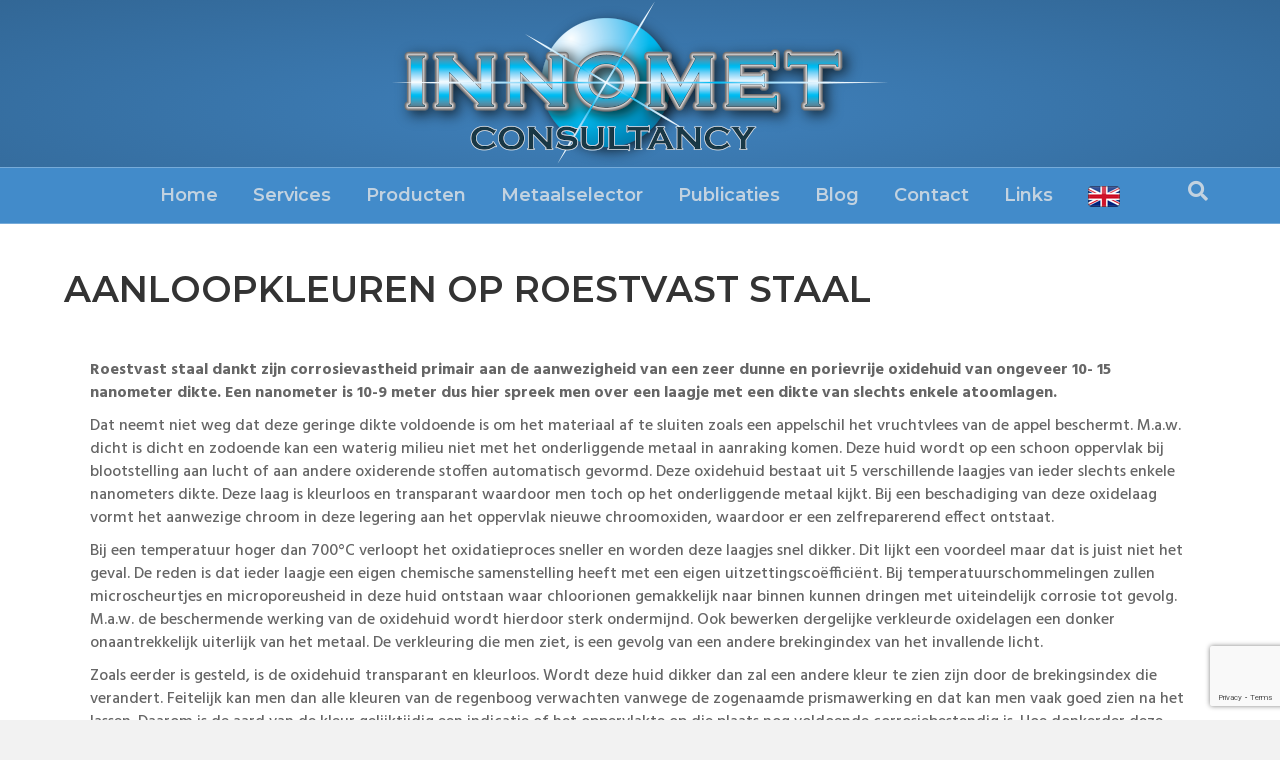

--- FILE ---
content_type: text/html; charset=UTF-8
request_url: https://innometconsultancy.nl/aanloopkleuren-op-roestvast-staal/
body_size: 33219
content:
<!DOCTYPE html>
<html lang="en-US">
<head>
<meta charset="UTF-8" />
<meta name='viewport' content='width=device-width, initial-scale=1.0' />
<meta http-equiv='X-UA-Compatible' content='IE=edge' />
<link rel="profile" href="https://gmpg.org/xfn/11" />
<link media="all" href="https://innometconsultancy.nl/wp-content/cache/autoptimize/css/autoptimize_df9e9fc1755703ba8a0a76907d944f52.css" rel="stylesheet"><title>AANLOOPKLEUREN OP ROESTVAST STAAL &#8211; Innomet Consultancy BV</title>
<meta name='robots' content='max-image-preview:large' />
<link rel='dns-prefetch' href='//secure.gravatar.com' />
<link rel='dns-prefetch' href='//stats.wp.com' />
<link rel='dns-prefetch' href='//fonts.googleapis.com' />
<link rel='dns-prefetch' href='//v0.wordpress.com' />
<link href='https://fonts.gstatic.com' crossorigin rel='preconnect' />
<link rel='preconnect' href='//c0.wp.com' />
<link rel="alternate" type="application/rss+xml" title="Innomet Consultancy BV &raquo; Feed" href="https://innometconsultancy.nl/feed/" />
<link rel="alternate" type="application/rss+xml" title="Innomet Consultancy BV &raquo; Comments Feed" href="https://innometconsultancy.nl/comments/feed/" />
<link rel="alternate" type="application/rss+xml" title="Innomet Consultancy BV &raquo; AANLOOPKLEUREN OP ROESTVAST STAAL Comments Feed" href="https://innometconsultancy.nl/aanloopkleuren-op-roestvast-staal/feed/" />
<link rel="alternate" title="oEmbed (JSON)" type="application/json+oembed" href="https://innometconsultancy.nl/wp-json/oembed/1.0/embed?url=https%3A%2F%2Finnometconsultancy.nl%2Faanloopkleuren-op-roestvast-staal%2F" />
<link rel="alternate" title="oEmbed (XML)" type="text/xml+oembed" href="https://innometconsultancy.nl/wp-json/oembed/1.0/embed?url=https%3A%2F%2Finnometconsultancy.nl%2Faanloopkleuren-op-roestvast-staal%2F&#038;format=xml" />





<link rel='stylesheet' id='fl-builder-layout-730-css' href='https://innometconsultancy.nl/wp-content/cache/autoptimize/css/autoptimize_single_fb99b9af0e0513388e78e655d7fdb5e2.css?ver=fb99b9af0e0513388e78e655d7fdb5e2' media='all' />



<link rel='stylesheet' id='fl-automator-skin-css' href='https://innometconsultancy.nl/wp-content/cache/autoptimize/css/autoptimize_single_f6836b0a4753b4e1a2a22d9946f9fbb5.css?ver=1.7.17.1' media='all' />

<link rel='stylesheet' id='fl-builder-google-fonts-e9186adac9746aecf784b7f33274ca9e-css' href='//fonts.googleapis.com/css?family=Hind%3A300%2C400%2C700%2C500%7CMontserrat%3A600&#038;ver=6.9' media='all' />
<script src="https://innometconsultancy.nl/wp-includes/js/jquery/jquery.min.js?ver=3.7.1" id="jquery-core-js"></script>

<link rel="https://api.w.org/" href="https://innometconsultancy.nl/wp-json/" /><link rel="alternate" title="JSON" type="application/json" href="https://innometconsultancy.nl/wp-json/wp/v2/posts/730" /><link rel="EditURI" type="application/rsd+xml" title="RSD" href="https://innometconsultancy.nl/xmlrpc.php?rsd" />
<meta name="generator" content="WordPress 6.9" />
<link rel="canonical" href="https://innometconsultancy.nl/aanloopkleuren-op-roestvast-staal/" />
<link rel='shortlink' href='https://wp.me/pbu6b1-bM' />
	
		<link rel="pingback" href="https://innometconsultancy.nl/xmlrpc.php">

<!-- Jetpack Open Graph Tags -->
<meta property="og:type" content="article" />
<meta property="og:title" content="AANLOOPKLEUREN OP ROESTVAST STAAL" />
<meta property="og:url" content="https://innometconsultancy.nl/aanloopkleuren-op-roestvast-staal/" />
<meta property="og:description" content="Roestvast staal dankt zijn corrosievastheid primair aan de aanwezigheid van een zeer dunne en porievrije oxidehuid van ongeveer 10- 15 nanometer dikte. Een nanometer is 10-9 meter dus hier spreek m…" />
<meta property="article:published_time" content="2014-09-08T00:00:11+00:00" />
<meta property="article:modified_time" content="2018-01-24T16:54:44+00:00" />
<meta property="og:site_name" content="Innomet Consultancy BV" />
<meta property="og:image" content="https://innometconsultancy.nl/wp-content/uploads/2014/09/aanloopkleuren-lassen-roestvast-staal.png" />
<meta property="og:image:secure_url" content="https://i0.wp.com/innometconsultancy.nl/wp-content/uploads/2014/09/aanloopkleuren-lassen-roestvast-staal.png?ssl=1" />
<meta property="og:image:width" content="500" />
<meta property="og:image:height" content="113" />
<meta property="og:image:alt" content="Links zijn de aanloopkleuren verwijderd door waterstralen." />
<meta property="og:locale" content="en_US" />
<meta name="twitter:text:title" content="AANLOOPKLEUREN OP ROESTVAST STAAL" />
<meta name="twitter:image" content="https://innometconsultancy.nl/wp-content/uploads/2014/09/aanloopkleuren-lassen-roestvast-staal.png?w=144" />
<meta name="twitter:image:alt" content="Links zijn de aanloopkleuren verwijderd door waterstralen." />
<meta name="twitter:card" content="summary" />

<!-- End Jetpack Open Graph Tags -->
<link rel="icon" href="https://innometconsultancy.nl/wp-content/uploads/2017/09/tandwiel-150x150.png" sizes="32x32" />
<link rel="icon" href="https://innometconsultancy.nl/wp-content/uploads/2017/09/tandwiel.png" sizes="192x192" />
<link rel="apple-touch-icon" href="https://innometconsultancy.nl/wp-content/uploads/2017/09/tandwiel.png" />
<meta name="msapplication-TileImage" content="https://innometconsultancy.nl/wp-content/uploads/2017/09/tandwiel.png" />
		
		
</head>
<body class="wp-singular post-template-default single single-post postid-730 single-format-standard wp-theme-bb-theme wp-child-theme-bb-theme-child fl-builder fl-builder-2-8-5-3 fl-theme-1-7-17-1 fl-framework-bootstrap fl-preset-bold fl-full-width fl-has-sidebar fl-shrink fl-scroll-to-top fl-search-active fl-nav-collapse-menu" itemscope="itemscope" itemtype="https://schema.org/WebPage">
<a aria-label="Skip to content" class="fl-screen-reader-text" href="#fl-main-content">Skip to content</a><div class="fl-page">
	<header class="fl-page-header fl-page-header-primary fl-page-nav-centered fl-page-nav-toggle-button fl-page-nav-toggle-visible-mobile" itemscope="itemscope" itemtype="https://schema.org/WPHeader"  role="banner">
	<div class="fl-page-header-wrap">
		<div class="fl-page-header-container container">
			<div class="fl-page-header-row row">
				<div class="col-md-12 fl-page-header-logo-col">
					<div class="fl-page-header-logo" itemscope="itemscope" itemtype="https://schema.org/Organization">
						<a href="https://innometconsultancy.nl/" itemprop="url"><img class="fl-logo-img" loading="false" data-no-lazy="1"   itemscope itemtype="https://schema.org/ImageObject" src="https://innometconsultancy.nl/wp-content/uploads/2019/11/Innomet_Consultancy_Logo_small.png" data-retina="https://innometconsultancy.nl/wp-content/uploads/2019/11/Innomet_Consultancy_Logo_small.png" title="" width="501" data-width="501" height="167" data-height="167" alt="Innomet Consultancy BV" /><meta itemprop="name" content="Innomet Consultancy BV" /></a>
											</div>
				</div>
			</div>
		</div>
	</div>
	<div class="fl-page-nav-wrap">
		<div class="fl-page-nav-container container">
			<nav class="fl-page-nav fl-nav navbar navbar-default navbar-expand-md" aria-label="Header Menu" itemscope="itemscope" itemtype="https://schema.org/SiteNavigationElement" role="navigation">
				<button type="button" class="navbar-toggle navbar-toggler" data-toggle="collapse" data-target=".fl-page-nav-collapse">
					<span>Menu</span>
				</button>
				<div class="fl-page-nav-collapse collapse navbar-collapse">
					<ul id="menu-main-menu" class="nav navbar-nav menu fl-theme-menu"><li id="menu-item-17" class="menu-item menu-item-type-post_type menu-item-object-page menu-item-home menu-item-17 nav-item"><a href="https://innometconsultancy.nl/" class="nav-link">Home</a></li>
<li id="menu-item-36" class="menu-item menu-item-type-post_type menu-item-object-page menu-item-has-children menu-item-36 nav-item"><a href="https://innometconsultancy.nl/services-2/" class="nav-link">Services</a><div class="fl-submenu-icon-wrap"><span class="fl-submenu-toggle-icon"></span></div>
<ul class="sub-menu">
	<li id="menu-item-393" class="menu-item menu-item-type-post_type menu-item-object-page menu-item-393 nav-item"><a href="https://innometconsultancy.nl/services-2/" class="nav-link">Consultancy</a></li>
	<li id="menu-item-368" class="menu-item menu-item-type-post_type menu-item-object-page menu-item-368 nav-item"><a href="https://innometconsultancy.nl/trainingen/" class="nav-link">Trainingen</a></li>
</ul>
</li>
<li id="menu-item-544" class="menu-item menu-item-type-post_type menu-item-object-page menu-item-has-children menu-item-544 nav-item"><a href="https://innometconsultancy.nl/leveringen-titanium-nikkel-legeringen/" class="nav-link">Producten</a><div class="fl-submenu-icon-wrap"><span class="fl-submenu-toggle-icon"></span></div>
<ul class="sub-menu">
	<li id="menu-item-1715" class="menu-item menu-item-type-post_type menu-item-object-page menu-item-1715 nav-item"><a href="https://innometconsultancy.nl/leveringen-titanium-nikkel-legeringen/" class="nav-link">Leveringen</a></li>
</ul>
</li>
<li id="menu-item-27" class="menu-item menu-item-type-post_type menu-item-object-page menu-item-27 nav-item"><a href="https://innometconsultancy.nl/metaalselector/" class="nav-link">Metaalselector</a></li>
<li id="menu-item-24" class="menu-item menu-item-type-post_type menu-item-object-page menu-item-24 nav-item"><a href="https://innometconsultancy.nl/publicaties/" class="nav-link">Publicaties</a></li>
<li id="menu-item-928" class="menu-item menu-item-type-post_type menu-item-object-page menu-item-has-children menu-item-928 nav-item"><a href="https://innometconsultancy.nl/blog-alurvs/" class="nav-link">Blog</a><div class="fl-submenu-icon-wrap"><span class="fl-submenu-toggle-icon"></span></div>
<ul class="sub-menu">
	<li id="menu-item-2067" class="menu-item menu-item-type-post_type menu-item-object-page menu-item-2067 nav-item"><a href="https://innometconsultancy.nl/blog-alurvs/" class="nav-link">Blog AluRVS</a></li>
	<li id="menu-item-2066" class="menu-item menu-item-type-post_type menu-item-object-page menu-item-2066 nav-item"><a href="https://innometconsultancy.nl/blog-alurvs-staal/" class="nav-link">Blog AluRVS – Staal</a></li>
</ul>
</li>
<li id="menu-item-30" class="menu-item menu-item-type-post_type menu-item-object-page menu-item-30 nav-item"><a href="https://innometconsultancy.nl/contact-informatie/" class="nav-link">Contact</a></li>
<li id="menu-item-397" class="menu-item menu-item-type-post_type menu-item-object-page menu-item-397 nav-item"><a href="https://innometconsultancy.nl/links-2/" class="nav-link">Links</a></li>
<li id="menu-item-1869" class="menu-item menu-item-type-custom menu-item-object-custom menu-item-1869 nav-item"><a href="http://en.innometconsultancy.nl" class="nav-link"><noscript><img src="https://innometconsultancy.nl/wp-content/uploads/2020/06/united-kingdom-flag-3d-icon-32.png" /></noscript><img class="lazyload" src='data:image/svg+xml,%3Csvg%20xmlns=%22http://www.w3.org/2000/svg%22%20viewBox=%220%200%20210%20140%22%3E%3C/svg%3E' data-src="https://innometconsultancy.nl/wp-content/uploads/2020/06/united-kingdom-flag-3d-icon-32.png" /></a></li>
</ul><div class="fl-page-nav-search">
	<a href="#" class="fas fa-search" aria-label="Search" aria-expanded="false" aria-haspopup="true" id='flsearchform'></a>
	<form method="get" role="search" aria-label="Search" action="https://innometconsultancy.nl/" title="Type and press Enter to search.">
		<input type="search" class="fl-search-input form-control" name="s" placeholder="Search" value="" aria-labelledby="flsearchform" />
	</form>
</div>
				</div>
			</nav>
		</div>
	</div>
</header><!-- .fl-page-header -->
	<div id="fl-main-content" class="fl-page-content" itemprop="mainContentOfPage" role="main">

		
<div class="container">
	<div class="row">

		
		<div class="fl-content col-md-12">
			<article class="fl-post post-730 post type-post status-publish format-standard hentry category-blog-alurvs" id="fl-post-730" itemscope itemtype="https://schema.org/BlogPosting">

	
	<header class="fl-post-header">
		<h1 class="fl-post-title" itemprop="headline">
			AANLOOPKLEUREN OP ROESTVAST STAAL					</h1>
		<meta itemscope itemprop="mainEntityOfPage" itemtype="https://schema.org/WebPage" itemid="https://innometconsultancy.nl/aanloopkleuren-op-roestvast-staal/" content="AANLOOPKLEUREN OP ROESTVAST STAAL" /><meta itemprop="datePublished" content="2014-09-08" /><meta itemprop="dateModified" content="2018-01-24" /><div itemprop="publisher" itemscope itemtype="https://schema.org/Organization"><meta itemprop="name" content="Innomet Consultancy BV"><div itemprop="logo" itemscope itemtype="https://schema.org/ImageObject"><meta itemprop="url" content="https://innometconsultancy.nl/wp-content/uploads/2019/11/Innomet_Consultancy_Logo_small.png"></div></div><div itemscope itemprop="author" itemtype="https://schema.org/Person"><meta itemprop="url" content="https://innometconsultancy.nl/author/innometconsultancy/" /><meta itemprop="name" content="InnometConsultancy" /></div><div itemprop="interactionStatistic" itemscope itemtype="https://schema.org/InteractionCounter"><meta itemprop="interactionType" content="https://schema.org/CommentAction" /><meta itemprop="userInteractionCount" content="0" /></div>	</header><!-- .fl-post-header -->

	
	
	<div class="fl-post-content clearfix" itemprop="text">
		<div class="fl-builder-content fl-builder-content-730 fl-builder-content-primary fl-builder-global-templates-locked" data-post-id="730"><div class="fl-row fl-row-full-width fl-row-bg-none fl-node-5a673b81338a6 fl-row-default-height fl-row-align-center" data-node="5a673b81338a6">
	<div class="fl-row-content-wrap">
						<div class="fl-row-content fl-row-fixed-width fl-node-content">
		
<div class="fl-col-group fl-node-5a673b813530b" data-node="5a673b813530b">
			<div class="fl-col fl-node-5a673b813573d fl-col-bg-color fl-col-has-cols" data-node="5a673b813573d">
	<div class="fl-col-content fl-node-content"><div class="fl-module fl-module-rich-text fl-node-5a673b97d7eb6" data-node="5a673b97d7eb6">
	<div class="fl-module-content fl-node-content">
		<div class="fl-rich-text">
	<p><strong>Roestvast staal dankt zijn corrosievastheid primair aan de aanwezigheid van een zeer dunne en porievrije oxidehuid van ongeveer 10- 15 nanometer dikte. Een nanometer is 10-9 meter dus hier spreek men over een laagje met een dikte van slechts enkele atoomlagen.</strong></p>
</div>
	</div>
</div>
<div class="fl-module fl-module-rich-text fl-node-5a673bb2763f6" data-node="5a673bb2763f6">
	<div class="fl-module-content fl-node-content">
		<div class="fl-rich-text">
	<p>Dat neemt niet weg dat deze geringe dikte voldoende is om het materiaal af te sluiten zoals een appelschil het vruchtvlees van de appel beschermt. M.a.w. dicht is dicht en zodoende kan een waterig milieu niet met het onderliggende metaal in aanraking komen. Deze huid wordt op een schoon oppervlak bij blootstelling aan lucht of aan andere oxiderende stoffen automatisch gevormd. Deze oxidehuid bestaat uit 5 verschillende laagjes van ieder slechts enkele nanometers dikte. Deze laag is kleurloos en transparant waardoor men toch op het onderliggende metaal kijkt. Bij een beschadiging van deze oxidelaag vormt het aanwezige chroom in deze legering aan het oppervlak nieuwe chroomoxiden, waardoor er een zelfreparerend effect ontstaat.</p>
<p>Bij een temperatuur hoger dan 700°C verloopt het oxidatieproces sneller en worden deze laagjes snel dikker. Dit lijkt een voordeel maar dat is juist niet het geval. De reden is dat ieder laagje een eigen chemische samenstelling heeft met een eigen uitzettingscoëfficiënt. Bij temperatuurschommelingen zullen microscheurtjes en microporeusheid in deze huid ontstaan waar chloorionen gemakkelijk naar binnen kunnen dringen met uiteindelijk corrosie tot gevolg. M.a.w. de beschermende werking van de oxidehuid wordt hierdoor sterk ondermijnd. Ook bewerken dergelijke verkleurde oxidelagen een donker onaantrekkelijk uiterlijk van het metaal. De verkleuring die men ziet, is een gevolg van een andere brekingindex van het invallende licht.</p>
</div>
	</div>
</div>
<div class="fl-module fl-module-rich-text fl-node-5a673bcbd8e3e" data-node="5a673bcbd8e3e">
	<div class="fl-module-content fl-node-content">
		<div class="fl-rich-text">
	<p>Zoals eerder is gesteld, is de oxidehuid transparant en kleurloos. Wordt deze huid dikker dan zal een andere kleur te zien zijn door de brekingsindex die verandert. Feitelijk kan men dan alle kleuren van de regenboog verwachten vanwege de zogenaamde prismawerking en dat kan men vaak goed zien na het lassen. Daarom is de aard van de kleur gelijktijdig een indicatie of het oppervlakte op die plaats nog voldoende corrosiebestendig is. Hoe donkerder deze kleur is hoe minder de corrosiebestendigheid zal zijn. In de praktijk stelt men dan ook dat strogeel nog net acceptabel is. Er zijn t.b.v. deze kwestie zelfs kleurenkaarten ontwikkeld.</p>
<p>Men dient dergelijke verkleuringen te verwijderen en dat kan door glas- of keramisch stralen, beitsen of door mechanisch bewerken. Teneinde het daaropvolgende herstellen van de corrosiebestendige oxidehuid snel en beheerst te laten verlopen, dient het roestvast staal gepassiveerd te worden. Dit wordt veelal gedaan m.b.v. een chemisch oxidatiemiddel zoals salpeterzuur. Deze passivering verloopt snel en gelijkmatig. Ook het gebruik van zuurstofrijk demiwater is veelal afdoende om deze passivering goed te laten verlopen. Men zal dan het materiaal even de tijd moeten geven om de optimale dikte van de oxidehuid te verkrijgen alvorens men het aanraakt. Kan men daar niet op wachten dan kan men de natuur een handje helpen door salpeterzuur te gebruiken.</p>
</div>
	</div>
</div>
<div class="fl-module fl-module-rich-text fl-node-5a673c68572bb" data-node="5a673c68572bb">
	<div class="fl-module-content fl-node-content">
		<div class="fl-rich-text">
	<p>Bij o.a. het thermisch lassen van roestvast staal ontstaan dergelijke verkleuringen. Deze verkleuringen zijn dus het gevolg van veranderingen aan het metaaloppervlak veroorzaakt door de warmte-inbreng tijdens het lassen. De oorzaak van de verkleuring duidt op het feit dat er tijdens het lassen geen of te weinig formeergas c.q. backinggas is gebruikt. Het gevolg is dat er dan in de backingkamer teveel zuurstof aanwezig is geweest dat tot verbranding van het roestvast staal oppervlak heeft geleid. Deze verbrande zone is dus microporeus en het gevolg is dat de omgevingsvloeistof in dit oppervlak kan penetreren. Vooral het chloorion, dat veel kleiner is dan het zuurstofmolecuul, zal dieper binnendringen in deze verbrande zone waardoor het zijn verwoestende werk zal gaan doen met putcorrosie tot gevolg. Het medium zal zich dan door de gehele wand 'boren' waardoor bijvoorbeeld lekkages ontstaan.</p>
</div>
	</div>
</div>

<div class="fl-col-group fl-node-5a673bf0ceb63 fl-col-group-nested" data-node="5a673bf0ceb63">
			<div class="fl-col fl-node-5a673bf0d11f9 fl-col-bg-color fl-col-small" data-node="5a673bf0d11f9">
	<div class="fl-col-content fl-node-content"><div class="fl-module fl-module-rich-text fl-node-5a673c4d831a3" data-node="5a673c4d831a3">
	<div class="fl-module-content fl-node-content">
		<div class="fl-rich-text">
	<p>Daarom is het van groot belang dat aanloopkleuren worden verwijderd. Nieuwe ontwikkelingen op dit gebied zijn waterstralen waarbij demiwater met een abrasief middel onder verhoogde druk de verkleurde oxidehuid stript (zie afbeelding).</p>
</div>
	</div>
</div>
</div>
</div>
			<div class="fl-col fl-node-5a673bf0d15f9 fl-col-bg-color fl-col-small" data-node="5a673bf0d15f9">
	<div class="fl-col-content fl-node-content"><div class="fl-module fl-module-photo fl-node-5a673bf8e9549" data-node="5a673bf8e9549">
	<div class="fl-module-content fl-node-content">
		<div class="fl-photo fl-photo-align-center" itemscope itemtype="https://schema.org/ImageObject">
	<div class="fl-photo-content fl-photo-img-png">
				<picture><source data-srcset="https://innometconsultancy.nl/wp-content/uploads/2014/09/aanloopkleuren-lassen-roestvast-staal.webp 500w,https://innometconsultancy.nl/wp-content/uploads/2014/09/aanloopkleuren-lassen-roestvast-staal-300x68.webp 300w" sizes="(max-width: 500px) 100vw, 500px" type="image/webp"><img src="https://innometconsultancy.nl/wp-content/uploads/2014/09/aanloopkleuren-lassen-roestvast-staal.png" height="113" width="500" srcset="https://innometconsultancy.nl/wp-content/uploads/2014/09/aanloopkleuren-lassen-roestvast-staal.png 500w, https://innometconsultancy.nl/wp-content/uploads/2014/09/aanloopkleuren-lassen-roestvast-staal-300x68.png 300w" sizes="(max-width: 500px) 100vw, 500px" class="fl-photo-img wp-image-732 size-full sp-no-webp" alt="Links zijn de aanloopkleuren verwijderd door waterstralen." fetchpriority="high" decoding="async" itemprop="image" title="aanloopkleuren-lassen-roestvast-staal"  > </picture>
					</div>
		<div class="fl-photo-caption fl-photo-caption-below" itemprop="caption">Links zijn de aanloopkleuren verwijderd door waterstralen.</div>
	</div>
	</div>
</div>
</div>
</div>
	</div>
<div class="fl-module fl-module-rich-text fl-node-5a673b8b5c7af" data-node="5a673b8b5c7af">
	<div class="fl-module-content fl-node-content">
		<div class="fl-rich-text">
	<p>Heeft u nog vragen over het toepassen van bepaalde RVS kwaliteiten of andere legeringen?<br />
<a href="https://metaalselector.nl/">Metaalselector</a> is een computerprogramma dat in eigen beheer ontwikkeld is om een juiste keuze te maken op basis van corrosie- en materiaal eigenschappen.<br />
Ga naar <a href="https://metaalselector.nl/bestellen/">Metaalselector.nl</a> voor meer informatie en om eigen toegang te krijgen tot dit programma, waarmee u een eigen gedegen materiaalkeuze kunt maken voor uw toepassingen.</p>
<p>Vind hier ook mijn blogs welke geschreven zijn voor AluRVS: <a href="https://www.alurvs.nl/roestvast-staal/Blog/" target="_blank" rel="noopener">https://www.alurvs.nl/roestvast-staal/Blog/</a><br />
en AluRVS Staal: <a href="https://www.alurvs.nl/staal/blog/" target="_blank" rel="noopener">https://www.alurvs.nl/staal/blog/</a></p>
</div>
	</div>
</div>
</div>
</div>
	</div>
		</div>
	</div>
</div>
</div>	</div><!-- .fl-post-content -->

	
			
</article>


<!-- .fl-post -->
		</div>

		
	</div>
</div>


	</div><!-- .fl-page-content -->
		<footer class="fl-page-footer-wrap" itemscope="itemscope" itemtype="https://schema.org/WPFooter"  role="contentinfo">
		<div class="fl-page-footer-widgets">
	<div class="fl-page-footer-widgets-container container">
		<div class="fl-page-footer-widgets-row row">
		<div class="col-sm-3 col-md-3 fl-page-footer-widget-col fl-page-footer-widget-col-1"><aside id="pages-4" class="fl-widget widget_pages"><h4 class="fl-widget-title">Innomet Consultancy BV</h4>
			<ul>
				<li class="page_item page-item-23"><a href="https://innometconsultancy.nl/publicaties/">Publicaties</a></li>
<li class="page_item page-item-26"><a href="https://innometconsultancy.nl/metaalselector/">Metaalselector</a></li>
<li class="page_item page-item-438"><a href="https://innometconsultancy.nl/links/">Links</a></li>
<li class="page_item page-item-923"><a href="https://innometconsultancy.nl/blog-alurvs/">Blog AluRVS</a></li>
<li class="page_item page-item-1036"><a href="https://innometconsultancy.nl/about-us-copy/">About Us</a></li>
<li class="page_item page-item-2012"><a href="https://innometconsultancy.nl/blog-alurvs-staal/">Blog AluRVS &#8211; Staal</a></li>
			</ul>

			</aside></div><div class="col-sm-3 col-md-3 fl-page-footer-widget-col fl-page-footer-widget-col-2"><aside id="pages-3" class="fl-widget widget_pages"><h4 class="fl-widget-title">Services</h4>
			<ul>
				<li class="page_item page-item-29"><a href="https://innometconsultancy.nl/contact-informatie/">Contact</a></li>
<li class="page_item page-item-365"><a href="https://innometconsultancy.nl/leveringen-titanium-nikkel-legeringen/">Leveringen</a></li>
<li class="page_item page-item-270"><a href="https://innometconsultancy.nl/services/">Services</a></li>
<li class="page_item page-item-363"><a href="https://innometconsultancy.nl/trainingen/">Trainingen</a></li>
			</ul>

			</aside></div><div class="col-sm-3 col-md-3 fl-page-footer-widget-col fl-page-footer-widget-col-3"><aside id="text-8" class="fl-widget widget_text"><h4 class="fl-widget-title">Adres gegevens</h4>			<div class="textwidget"><p>Innomet Consultancy B.V.<br />
N.W. Buijs<br />
Rijksstraatweg 25<br />
3545NA Utrecht<br />
+31 6 51990189<br />
<a href="mailto:info@innometconsultancy.nl">info@innometconsultancy.nl</a></p>
</div>
		</aside></div><div class="col-sm-3 col-md-3 fl-page-footer-widget-col fl-page-footer-widget-col-4"><aside id="media_image-5" class="fl-widget widget_media_image"><noscript><img width="300" height="106" src="https://innometconsultancy.nl/wp-content/uploads/2019/11/Innomet_Consultancy_Logo-300x106.png" class="image wp-image-1700  attachment-medium size-medium" alt="Innomet Consultancy" style="max-width: 100%; height: auto;" decoding="async" srcset="https://innometconsultancy.nl/wp-content/uploads/2019/11/Innomet_Consultancy_Logo-300x106.png 300w, https://innometconsultancy.nl/wp-content/uploads/2019/11/Innomet_Consultancy_Logo-1024x362.png 1024w, https://innometconsultancy.nl/wp-content/uploads/2019/11/Innomet_Consultancy_Logo-768x272.png 768w, https://innometconsultancy.nl/wp-content/uploads/2019/11/Innomet_Consultancy_Logo-1536x543.png 1536w, https://innometconsultancy.nl/wp-content/uploads/2019/11/Innomet_Consultancy_Logo-2048x724.png 2048w" sizes="(max-width: 300px) 100vw, 300px" /></noscript><img width="300" height="106" src='data:image/svg+xml,%3Csvg%20xmlns=%22http://www.w3.org/2000/svg%22%20viewBox=%220%200%20300%20106%22%3E%3C/svg%3E' data-src="https://innometconsultancy.nl/wp-content/uploads/2019/11/Innomet_Consultancy_Logo-300x106.png" class="lazyload image wp-image-1700  attachment-medium size-medium" alt="Innomet Consultancy" style="max-width: 100%; height: auto;" decoding="async" data-srcset="https://innometconsultancy.nl/wp-content/uploads/2019/11/Innomet_Consultancy_Logo-300x106.png 300w, https://innometconsultancy.nl/wp-content/uploads/2019/11/Innomet_Consultancy_Logo-1024x362.png 1024w, https://innometconsultancy.nl/wp-content/uploads/2019/11/Innomet_Consultancy_Logo-768x272.png 768w, https://innometconsultancy.nl/wp-content/uploads/2019/11/Innomet_Consultancy_Logo-1536x543.png 1536w, https://innometconsultancy.nl/wp-content/uploads/2019/11/Innomet_Consultancy_Logo-2048x724.png 2048w" data-sizes="(max-width: 300px) 100vw, 300px" /></aside></div>		</div>
	</div>
</div><!-- .fl-page-footer-widgets -->
<div class="fl-page-footer">
	<div class="fl-page-footer-container container">
		<div class="fl-page-footer-row row">
			<div class="col-md-12 text-center clearfix"><div class="fl-page-footer-text fl-page-footer-text-1">© 2023 Innomet Consultancy BV  | <a href="http://www.bruinsma-concepts.nl"> Made by Bruinsma Concepts</a></div></div>					</div>
	</div>
</div><!-- .fl-page-footer -->
	</footer>
		</div><!-- .fl-page -->
<script type="speculationrules">
{"prefetch":[{"source":"document","where":{"and":[{"href_matches":"/*"},{"not":{"href_matches":["/wp-*.php","/wp-admin/*","/wp-content/uploads/*","/wp-content/*","/wp-content/plugins/*","/wp-content/themes/bb-theme-child/*","/wp-content/themes/bb-theme/*","/*\\?(.+)"]}},{"not":{"selector_matches":"a[rel~=\"nofollow\"]"}},{"not":{"selector_matches":".no-prefetch, .no-prefetch a"}}]},"eagerness":"conservative"}]}
</script>
<a href="#" role="button" id="fl-to-top"><span class="sr-only">Scroll To Top</span><i class="fas fa-chevron-up" aria-hidden="true"></i></a><noscript><style>.lazyload{display:none;}</style></noscript><script data-noptimize="1">window.lazySizesConfig=window.lazySizesConfig||{};window.lazySizesConfig.loadMode=1;</script><script async data-noptimize="1" src='https://innometconsultancy.nl/wp-content/plugins/autoptimize/classes/external/js/lazysizes.min.js?ao_version=3.1.14'></script>
<script src="https://innometconsultancy.nl/wp-includes/js/dist/hooks.min.js?ver=dd5603f07f9220ed27f1" id="wp-hooks-js"></script>
<script src="https://innometconsultancy.nl/wp-includes/js/dist/i18n.min.js?ver=c26c3dc7bed366793375" id="wp-i18n-js"></script>
<script id="wp-i18n-js-after">
wp.i18n.setLocaleData( { 'text direction\u0004ltr': [ 'ltr' ] } );
//# sourceURL=wp-i18n-js-after
</script>

<script id="contact-form-7-js-before">
var wpcf7 = {
    "api": {
        "root": "https:\/\/innometconsultancy.nl\/wp-json\/",
        "namespace": "contact-form-7\/v1"
    },
    "cached": 1
};
//# sourceURL=contact-form-7-js-before
</script>

<script src="https://www.google.com/recaptcha/api.js?render=6LeGisQUAAAAAKgCFPY3yZO2aPvptM1dxaptFKyR&amp;ver=3.0" id="google-recaptcha-js"></script>
<script src="https://innometconsultancy.nl/wp-includes/js/dist/vendor/wp-polyfill.min.js?ver=3.15.0" id="wp-polyfill-js"></script>
<script id="wpcf7-recaptcha-js-before">
var wpcf7_recaptcha = {
    "sitekey": "6LeGisQUAAAAAKgCFPY3yZO2aPvptM1dxaptFKyR",
    "actions": {
        "homepage": "homepage",
        "contactform": "contactform"
    }
};
//# sourceURL=wpcf7-recaptcha-js-before
</script>

<script id="jetpack-stats-js-before">
_stq = window._stq || [];
_stq.push([ "view", {"v":"ext","blog":"169713283","post":"730","tz":"0","srv":"innometconsultancy.nl","j":"1:15.4"} ]);
_stq.push([ "clickTrackerInit", "169713283", "730" ]);
//# sourceURL=jetpack-stats-js-before
</script>
<script src="https://stats.wp.com/e-202604.js" id="jetpack-stats-js" defer data-wp-strategy="defer"></script>




<script id="fl-automator-js-extra">
var themeopts = {"medium_breakpoint":"992","mobile_breakpoint":"768","lightbox":"enabled","scrollTopPosition":"800"};
//# sourceURL=fl-automator-js-extra
</script>

<script id="wp-emoji-settings" type="application/json">
{"baseUrl":"https://s.w.org/images/core/emoji/17.0.2/72x72/","ext":".png","svgUrl":"https://s.w.org/images/core/emoji/17.0.2/svg/","svgExt":".svg","source":{"concatemoji":"https://innometconsultancy.nl/wp-includes/js/wp-emoji-release.min.js?ver=6.9"}}
</script>
<script type="module">
/*! This file is auto-generated */
const a=JSON.parse(document.getElementById("wp-emoji-settings").textContent),o=(window._wpemojiSettings=a,"wpEmojiSettingsSupports"),s=["flag","emoji"];function i(e){try{var t={supportTests:e,timestamp:(new Date).valueOf()};sessionStorage.setItem(o,JSON.stringify(t))}catch(e){}}function c(e,t,n){e.clearRect(0,0,e.canvas.width,e.canvas.height),e.fillText(t,0,0);t=new Uint32Array(e.getImageData(0,0,e.canvas.width,e.canvas.height).data);e.clearRect(0,0,e.canvas.width,e.canvas.height),e.fillText(n,0,0);const a=new Uint32Array(e.getImageData(0,0,e.canvas.width,e.canvas.height).data);return t.every((e,t)=>e===a[t])}function p(e,t){e.clearRect(0,0,e.canvas.width,e.canvas.height),e.fillText(t,0,0);var n=e.getImageData(16,16,1,1);for(let e=0;e<n.data.length;e++)if(0!==n.data[e])return!1;return!0}function u(e,t,n,a){switch(t){case"flag":return n(e,"\ud83c\udff3\ufe0f\u200d\u26a7\ufe0f","\ud83c\udff3\ufe0f\u200b\u26a7\ufe0f")?!1:!n(e,"\ud83c\udde8\ud83c\uddf6","\ud83c\udde8\u200b\ud83c\uddf6")&&!n(e,"\ud83c\udff4\udb40\udc67\udb40\udc62\udb40\udc65\udb40\udc6e\udb40\udc67\udb40\udc7f","\ud83c\udff4\u200b\udb40\udc67\u200b\udb40\udc62\u200b\udb40\udc65\u200b\udb40\udc6e\u200b\udb40\udc67\u200b\udb40\udc7f");case"emoji":return!a(e,"\ud83e\u1fac8")}return!1}function f(e,t,n,a){let r;const o=(r="undefined"!=typeof WorkerGlobalScope&&self instanceof WorkerGlobalScope?new OffscreenCanvas(300,150):document.createElement("canvas")).getContext("2d",{willReadFrequently:!0}),s=(o.textBaseline="top",o.font="600 32px Arial",{});return e.forEach(e=>{s[e]=t(o,e,n,a)}),s}function r(e){var t=document.createElement("script");t.src=e,t.defer=!0,document.head.appendChild(t)}a.supports={everything:!0,everythingExceptFlag:!0},new Promise(t=>{let n=function(){try{var e=JSON.parse(sessionStorage.getItem(o));if("object"==typeof e&&"number"==typeof e.timestamp&&(new Date).valueOf()<e.timestamp+604800&&"object"==typeof e.supportTests)return e.supportTests}catch(e){}return null}();if(!n){if("undefined"!=typeof Worker&&"undefined"!=typeof OffscreenCanvas&&"undefined"!=typeof URL&&URL.createObjectURL&&"undefined"!=typeof Blob)try{var e="postMessage("+f.toString()+"("+[JSON.stringify(s),u.toString(),c.toString(),p.toString()].join(",")+"));",a=new Blob([e],{type:"text/javascript"});const r=new Worker(URL.createObjectURL(a),{name:"wpTestEmojiSupports"});return void(r.onmessage=e=>{i(n=e.data),r.terminate(),t(n)})}catch(e){}i(n=f(s,u,c,p))}t(n)}).then(e=>{for(const n in e)a.supports[n]=e[n],a.supports.everything=a.supports.everything&&a.supports[n],"flag"!==n&&(a.supports.everythingExceptFlag=a.supports.everythingExceptFlag&&a.supports[n]);var t;a.supports.everythingExceptFlag=a.supports.everythingExceptFlag&&!a.supports.flag,a.supports.everything||((t=a.source||{}).concatemoji?r(t.concatemoji):t.wpemoji&&t.twemoji&&(r(t.twemoji),r(t.wpemoji)))});
//# sourceURL=https://innometconsultancy.nl/wp-includes/js/wp-emoji-loader.min.js
</script>
<script defer src="https://innometconsultancy.nl/wp-content/cache/autoptimize/js/autoptimize_a336c87b1242b3a776be104fb8efee35.js"></script></body>
</html>


--- FILE ---
content_type: text/html; charset=utf-8
request_url: https://www.google.com/recaptcha/api2/anchor?ar=1&k=6LeGisQUAAAAAKgCFPY3yZO2aPvptM1dxaptFKyR&co=aHR0cHM6Ly9pbm5vbWV0Y29uc3VsdGFuY3kubmw6NDQz&hl=en&v=PoyoqOPhxBO7pBk68S4YbpHZ&size=invisible&anchor-ms=20000&execute-ms=30000&cb=58mw4eit0qb6
body_size: 48588
content:
<!DOCTYPE HTML><html dir="ltr" lang="en"><head><meta http-equiv="Content-Type" content="text/html; charset=UTF-8">
<meta http-equiv="X-UA-Compatible" content="IE=edge">
<title>reCAPTCHA</title>
<style type="text/css">
/* cyrillic-ext */
@font-face {
  font-family: 'Roboto';
  font-style: normal;
  font-weight: 400;
  font-stretch: 100%;
  src: url(//fonts.gstatic.com/s/roboto/v48/KFO7CnqEu92Fr1ME7kSn66aGLdTylUAMa3GUBHMdazTgWw.woff2) format('woff2');
  unicode-range: U+0460-052F, U+1C80-1C8A, U+20B4, U+2DE0-2DFF, U+A640-A69F, U+FE2E-FE2F;
}
/* cyrillic */
@font-face {
  font-family: 'Roboto';
  font-style: normal;
  font-weight: 400;
  font-stretch: 100%;
  src: url(//fonts.gstatic.com/s/roboto/v48/KFO7CnqEu92Fr1ME7kSn66aGLdTylUAMa3iUBHMdazTgWw.woff2) format('woff2');
  unicode-range: U+0301, U+0400-045F, U+0490-0491, U+04B0-04B1, U+2116;
}
/* greek-ext */
@font-face {
  font-family: 'Roboto';
  font-style: normal;
  font-weight: 400;
  font-stretch: 100%;
  src: url(//fonts.gstatic.com/s/roboto/v48/KFO7CnqEu92Fr1ME7kSn66aGLdTylUAMa3CUBHMdazTgWw.woff2) format('woff2');
  unicode-range: U+1F00-1FFF;
}
/* greek */
@font-face {
  font-family: 'Roboto';
  font-style: normal;
  font-weight: 400;
  font-stretch: 100%;
  src: url(//fonts.gstatic.com/s/roboto/v48/KFO7CnqEu92Fr1ME7kSn66aGLdTylUAMa3-UBHMdazTgWw.woff2) format('woff2');
  unicode-range: U+0370-0377, U+037A-037F, U+0384-038A, U+038C, U+038E-03A1, U+03A3-03FF;
}
/* math */
@font-face {
  font-family: 'Roboto';
  font-style: normal;
  font-weight: 400;
  font-stretch: 100%;
  src: url(//fonts.gstatic.com/s/roboto/v48/KFO7CnqEu92Fr1ME7kSn66aGLdTylUAMawCUBHMdazTgWw.woff2) format('woff2');
  unicode-range: U+0302-0303, U+0305, U+0307-0308, U+0310, U+0312, U+0315, U+031A, U+0326-0327, U+032C, U+032F-0330, U+0332-0333, U+0338, U+033A, U+0346, U+034D, U+0391-03A1, U+03A3-03A9, U+03B1-03C9, U+03D1, U+03D5-03D6, U+03F0-03F1, U+03F4-03F5, U+2016-2017, U+2034-2038, U+203C, U+2040, U+2043, U+2047, U+2050, U+2057, U+205F, U+2070-2071, U+2074-208E, U+2090-209C, U+20D0-20DC, U+20E1, U+20E5-20EF, U+2100-2112, U+2114-2115, U+2117-2121, U+2123-214F, U+2190, U+2192, U+2194-21AE, U+21B0-21E5, U+21F1-21F2, U+21F4-2211, U+2213-2214, U+2216-22FF, U+2308-230B, U+2310, U+2319, U+231C-2321, U+2336-237A, U+237C, U+2395, U+239B-23B7, U+23D0, U+23DC-23E1, U+2474-2475, U+25AF, U+25B3, U+25B7, U+25BD, U+25C1, U+25CA, U+25CC, U+25FB, U+266D-266F, U+27C0-27FF, U+2900-2AFF, U+2B0E-2B11, U+2B30-2B4C, U+2BFE, U+3030, U+FF5B, U+FF5D, U+1D400-1D7FF, U+1EE00-1EEFF;
}
/* symbols */
@font-face {
  font-family: 'Roboto';
  font-style: normal;
  font-weight: 400;
  font-stretch: 100%;
  src: url(//fonts.gstatic.com/s/roboto/v48/KFO7CnqEu92Fr1ME7kSn66aGLdTylUAMaxKUBHMdazTgWw.woff2) format('woff2');
  unicode-range: U+0001-000C, U+000E-001F, U+007F-009F, U+20DD-20E0, U+20E2-20E4, U+2150-218F, U+2190, U+2192, U+2194-2199, U+21AF, U+21E6-21F0, U+21F3, U+2218-2219, U+2299, U+22C4-22C6, U+2300-243F, U+2440-244A, U+2460-24FF, U+25A0-27BF, U+2800-28FF, U+2921-2922, U+2981, U+29BF, U+29EB, U+2B00-2BFF, U+4DC0-4DFF, U+FFF9-FFFB, U+10140-1018E, U+10190-1019C, U+101A0, U+101D0-101FD, U+102E0-102FB, U+10E60-10E7E, U+1D2C0-1D2D3, U+1D2E0-1D37F, U+1F000-1F0FF, U+1F100-1F1AD, U+1F1E6-1F1FF, U+1F30D-1F30F, U+1F315, U+1F31C, U+1F31E, U+1F320-1F32C, U+1F336, U+1F378, U+1F37D, U+1F382, U+1F393-1F39F, U+1F3A7-1F3A8, U+1F3AC-1F3AF, U+1F3C2, U+1F3C4-1F3C6, U+1F3CA-1F3CE, U+1F3D4-1F3E0, U+1F3ED, U+1F3F1-1F3F3, U+1F3F5-1F3F7, U+1F408, U+1F415, U+1F41F, U+1F426, U+1F43F, U+1F441-1F442, U+1F444, U+1F446-1F449, U+1F44C-1F44E, U+1F453, U+1F46A, U+1F47D, U+1F4A3, U+1F4B0, U+1F4B3, U+1F4B9, U+1F4BB, U+1F4BF, U+1F4C8-1F4CB, U+1F4D6, U+1F4DA, U+1F4DF, U+1F4E3-1F4E6, U+1F4EA-1F4ED, U+1F4F7, U+1F4F9-1F4FB, U+1F4FD-1F4FE, U+1F503, U+1F507-1F50B, U+1F50D, U+1F512-1F513, U+1F53E-1F54A, U+1F54F-1F5FA, U+1F610, U+1F650-1F67F, U+1F687, U+1F68D, U+1F691, U+1F694, U+1F698, U+1F6AD, U+1F6B2, U+1F6B9-1F6BA, U+1F6BC, U+1F6C6-1F6CF, U+1F6D3-1F6D7, U+1F6E0-1F6EA, U+1F6F0-1F6F3, U+1F6F7-1F6FC, U+1F700-1F7FF, U+1F800-1F80B, U+1F810-1F847, U+1F850-1F859, U+1F860-1F887, U+1F890-1F8AD, U+1F8B0-1F8BB, U+1F8C0-1F8C1, U+1F900-1F90B, U+1F93B, U+1F946, U+1F984, U+1F996, U+1F9E9, U+1FA00-1FA6F, U+1FA70-1FA7C, U+1FA80-1FA89, U+1FA8F-1FAC6, U+1FACE-1FADC, U+1FADF-1FAE9, U+1FAF0-1FAF8, U+1FB00-1FBFF;
}
/* vietnamese */
@font-face {
  font-family: 'Roboto';
  font-style: normal;
  font-weight: 400;
  font-stretch: 100%;
  src: url(//fonts.gstatic.com/s/roboto/v48/KFO7CnqEu92Fr1ME7kSn66aGLdTylUAMa3OUBHMdazTgWw.woff2) format('woff2');
  unicode-range: U+0102-0103, U+0110-0111, U+0128-0129, U+0168-0169, U+01A0-01A1, U+01AF-01B0, U+0300-0301, U+0303-0304, U+0308-0309, U+0323, U+0329, U+1EA0-1EF9, U+20AB;
}
/* latin-ext */
@font-face {
  font-family: 'Roboto';
  font-style: normal;
  font-weight: 400;
  font-stretch: 100%;
  src: url(//fonts.gstatic.com/s/roboto/v48/KFO7CnqEu92Fr1ME7kSn66aGLdTylUAMa3KUBHMdazTgWw.woff2) format('woff2');
  unicode-range: U+0100-02BA, U+02BD-02C5, U+02C7-02CC, U+02CE-02D7, U+02DD-02FF, U+0304, U+0308, U+0329, U+1D00-1DBF, U+1E00-1E9F, U+1EF2-1EFF, U+2020, U+20A0-20AB, U+20AD-20C0, U+2113, U+2C60-2C7F, U+A720-A7FF;
}
/* latin */
@font-face {
  font-family: 'Roboto';
  font-style: normal;
  font-weight: 400;
  font-stretch: 100%;
  src: url(//fonts.gstatic.com/s/roboto/v48/KFO7CnqEu92Fr1ME7kSn66aGLdTylUAMa3yUBHMdazQ.woff2) format('woff2');
  unicode-range: U+0000-00FF, U+0131, U+0152-0153, U+02BB-02BC, U+02C6, U+02DA, U+02DC, U+0304, U+0308, U+0329, U+2000-206F, U+20AC, U+2122, U+2191, U+2193, U+2212, U+2215, U+FEFF, U+FFFD;
}
/* cyrillic-ext */
@font-face {
  font-family: 'Roboto';
  font-style: normal;
  font-weight: 500;
  font-stretch: 100%;
  src: url(//fonts.gstatic.com/s/roboto/v48/KFO7CnqEu92Fr1ME7kSn66aGLdTylUAMa3GUBHMdazTgWw.woff2) format('woff2');
  unicode-range: U+0460-052F, U+1C80-1C8A, U+20B4, U+2DE0-2DFF, U+A640-A69F, U+FE2E-FE2F;
}
/* cyrillic */
@font-face {
  font-family: 'Roboto';
  font-style: normal;
  font-weight: 500;
  font-stretch: 100%;
  src: url(//fonts.gstatic.com/s/roboto/v48/KFO7CnqEu92Fr1ME7kSn66aGLdTylUAMa3iUBHMdazTgWw.woff2) format('woff2');
  unicode-range: U+0301, U+0400-045F, U+0490-0491, U+04B0-04B1, U+2116;
}
/* greek-ext */
@font-face {
  font-family: 'Roboto';
  font-style: normal;
  font-weight: 500;
  font-stretch: 100%;
  src: url(//fonts.gstatic.com/s/roboto/v48/KFO7CnqEu92Fr1ME7kSn66aGLdTylUAMa3CUBHMdazTgWw.woff2) format('woff2');
  unicode-range: U+1F00-1FFF;
}
/* greek */
@font-face {
  font-family: 'Roboto';
  font-style: normal;
  font-weight: 500;
  font-stretch: 100%;
  src: url(//fonts.gstatic.com/s/roboto/v48/KFO7CnqEu92Fr1ME7kSn66aGLdTylUAMa3-UBHMdazTgWw.woff2) format('woff2');
  unicode-range: U+0370-0377, U+037A-037F, U+0384-038A, U+038C, U+038E-03A1, U+03A3-03FF;
}
/* math */
@font-face {
  font-family: 'Roboto';
  font-style: normal;
  font-weight: 500;
  font-stretch: 100%;
  src: url(//fonts.gstatic.com/s/roboto/v48/KFO7CnqEu92Fr1ME7kSn66aGLdTylUAMawCUBHMdazTgWw.woff2) format('woff2');
  unicode-range: U+0302-0303, U+0305, U+0307-0308, U+0310, U+0312, U+0315, U+031A, U+0326-0327, U+032C, U+032F-0330, U+0332-0333, U+0338, U+033A, U+0346, U+034D, U+0391-03A1, U+03A3-03A9, U+03B1-03C9, U+03D1, U+03D5-03D6, U+03F0-03F1, U+03F4-03F5, U+2016-2017, U+2034-2038, U+203C, U+2040, U+2043, U+2047, U+2050, U+2057, U+205F, U+2070-2071, U+2074-208E, U+2090-209C, U+20D0-20DC, U+20E1, U+20E5-20EF, U+2100-2112, U+2114-2115, U+2117-2121, U+2123-214F, U+2190, U+2192, U+2194-21AE, U+21B0-21E5, U+21F1-21F2, U+21F4-2211, U+2213-2214, U+2216-22FF, U+2308-230B, U+2310, U+2319, U+231C-2321, U+2336-237A, U+237C, U+2395, U+239B-23B7, U+23D0, U+23DC-23E1, U+2474-2475, U+25AF, U+25B3, U+25B7, U+25BD, U+25C1, U+25CA, U+25CC, U+25FB, U+266D-266F, U+27C0-27FF, U+2900-2AFF, U+2B0E-2B11, U+2B30-2B4C, U+2BFE, U+3030, U+FF5B, U+FF5D, U+1D400-1D7FF, U+1EE00-1EEFF;
}
/* symbols */
@font-face {
  font-family: 'Roboto';
  font-style: normal;
  font-weight: 500;
  font-stretch: 100%;
  src: url(//fonts.gstatic.com/s/roboto/v48/KFO7CnqEu92Fr1ME7kSn66aGLdTylUAMaxKUBHMdazTgWw.woff2) format('woff2');
  unicode-range: U+0001-000C, U+000E-001F, U+007F-009F, U+20DD-20E0, U+20E2-20E4, U+2150-218F, U+2190, U+2192, U+2194-2199, U+21AF, U+21E6-21F0, U+21F3, U+2218-2219, U+2299, U+22C4-22C6, U+2300-243F, U+2440-244A, U+2460-24FF, U+25A0-27BF, U+2800-28FF, U+2921-2922, U+2981, U+29BF, U+29EB, U+2B00-2BFF, U+4DC0-4DFF, U+FFF9-FFFB, U+10140-1018E, U+10190-1019C, U+101A0, U+101D0-101FD, U+102E0-102FB, U+10E60-10E7E, U+1D2C0-1D2D3, U+1D2E0-1D37F, U+1F000-1F0FF, U+1F100-1F1AD, U+1F1E6-1F1FF, U+1F30D-1F30F, U+1F315, U+1F31C, U+1F31E, U+1F320-1F32C, U+1F336, U+1F378, U+1F37D, U+1F382, U+1F393-1F39F, U+1F3A7-1F3A8, U+1F3AC-1F3AF, U+1F3C2, U+1F3C4-1F3C6, U+1F3CA-1F3CE, U+1F3D4-1F3E0, U+1F3ED, U+1F3F1-1F3F3, U+1F3F5-1F3F7, U+1F408, U+1F415, U+1F41F, U+1F426, U+1F43F, U+1F441-1F442, U+1F444, U+1F446-1F449, U+1F44C-1F44E, U+1F453, U+1F46A, U+1F47D, U+1F4A3, U+1F4B0, U+1F4B3, U+1F4B9, U+1F4BB, U+1F4BF, U+1F4C8-1F4CB, U+1F4D6, U+1F4DA, U+1F4DF, U+1F4E3-1F4E6, U+1F4EA-1F4ED, U+1F4F7, U+1F4F9-1F4FB, U+1F4FD-1F4FE, U+1F503, U+1F507-1F50B, U+1F50D, U+1F512-1F513, U+1F53E-1F54A, U+1F54F-1F5FA, U+1F610, U+1F650-1F67F, U+1F687, U+1F68D, U+1F691, U+1F694, U+1F698, U+1F6AD, U+1F6B2, U+1F6B9-1F6BA, U+1F6BC, U+1F6C6-1F6CF, U+1F6D3-1F6D7, U+1F6E0-1F6EA, U+1F6F0-1F6F3, U+1F6F7-1F6FC, U+1F700-1F7FF, U+1F800-1F80B, U+1F810-1F847, U+1F850-1F859, U+1F860-1F887, U+1F890-1F8AD, U+1F8B0-1F8BB, U+1F8C0-1F8C1, U+1F900-1F90B, U+1F93B, U+1F946, U+1F984, U+1F996, U+1F9E9, U+1FA00-1FA6F, U+1FA70-1FA7C, U+1FA80-1FA89, U+1FA8F-1FAC6, U+1FACE-1FADC, U+1FADF-1FAE9, U+1FAF0-1FAF8, U+1FB00-1FBFF;
}
/* vietnamese */
@font-face {
  font-family: 'Roboto';
  font-style: normal;
  font-weight: 500;
  font-stretch: 100%;
  src: url(//fonts.gstatic.com/s/roboto/v48/KFO7CnqEu92Fr1ME7kSn66aGLdTylUAMa3OUBHMdazTgWw.woff2) format('woff2');
  unicode-range: U+0102-0103, U+0110-0111, U+0128-0129, U+0168-0169, U+01A0-01A1, U+01AF-01B0, U+0300-0301, U+0303-0304, U+0308-0309, U+0323, U+0329, U+1EA0-1EF9, U+20AB;
}
/* latin-ext */
@font-face {
  font-family: 'Roboto';
  font-style: normal;
  font-weight: 500;
  font-stretch: 100%;
  src: url(//fonts.gstatic.com/s/roboto/v48/KFO7CnqEu92Fr1ME7kSn66aGLdTylUAMa3KUBHMdazTgWw.woff2) format('woff2');
  unicode-range: U+0100-02BA, U+02BD-02C5, U+02C7-02CC, U+02CE-02D7, U+02DD-02FF, U+0304, U+0308, U+0329, U+1D00-1DBF, U+1E00-1E9F, U+1EF2-1EFF, U+2020, U+20A0-20AB, U+20AD-20C0, U+2113, U+2C60-2C7F, U+A720-A7FF;
}
/* latin */
@font-face {
  font-family: 'Roboto';
  font-style: normal;
  font-weight: 500;
  font-stretch: 100%;
  src: url(//fonts.gstatic.com/s/roboto/v48/KFO7CnqEu92Fr1ME7kSn66aGLdTylUAMa3yUBHMdazQ.woff2) format('woff2');
  unicode-range: U+0000-00FF, U+0131, U+0152-0153, U+02BB-02BC, U+02C6, U+02DA, U+02DC, U+0304, U+0308, U+0329, U+2000-206F, U+20AC, U+2122, U+2191, U+2193, U+2212, U+2215, U+FEFF, U+FFFD;
}
/* cyrillic-ext */
@font-face {
  font-family: 'Roboto';
  font-style: normal;
  font-weight: 900;
  font-stretch: 100%;
  src: url(//fonts.gstatic.com/s/roboto/v48/KFO7CnqEu92Fr1ME7kSn66aGLdTylUAMa3GUBHMdazTgWw.woff2) format('woff2');
  unicode-range: U+0460-052F, U+1C80-1C8A, U+20B4, U+2DE0-2DFF, U+A640-A69F, U+FE2E-FE2F;
}
/* cyrillic */
@font-face {
  font-family: 'Roboto';
  font-style: normal;
  font-weight: 900;
  font-stretch: 100%;
  src: url(//fonts.gstatic.com/s/roboto/v48/KFO7CnqEu92Fr1ME7kSn66aGLdTylUAMa3iUBHMdazTgWw.woff2) format('woff2');
  unicode-range: U+0301, U+0400-045F, U+0490-0491, U+04B0-04B1, U+2116;
}
/* greek-ext */
@font-face {
  font-family: 'Roboto';
  font-style: normal;
  font-weight: 900;
  font-stretch: 100%;
  src: url(//fonts.gstatic.com/s/roboto/v48/KFO7CnqEu92Fr1ME7kSn66aGLdTylUAMa3CUBHMdazTgWw.woff2) format('woff2');
  unicode-range: U+1F00-1FFF;
}
/* greek */
@font-face {
  font-family: 'Roboto';
  font-style: normal;
  font-weight: 900;
  font-stretch: 100%;
  src: url(//fonts.gstatic.com/s/roboto/v48/KFO7CnqEu92Fr1ME7kSn66aGLdTylUAMa3-UBHMdazTgWw.woff2) format('woff2');
  unicode-range: U+0370-0377, U+037A-037F, U+0384-038A, U+038C, U+038E-03A1, U+03A3-03FF;
}
/* math */
@font-face {
  font-family: 'Roboto';
  font-style: normal;
  font-weight: 900;
  font-stretch: 100%;
  src: url(//fonts.gstatic.com/s/roboto/v48/KFO7CnqEu92Fr1ME7kSn66aGLdTylUAMawCUBHMdazTgWw.woff2) format('woff2');
  unicode-range: U+0302-0303, U+0305, U+0307-0308, U+0310, U+0312, U+0315, U+031A, U+0326-0327, U+032C, U+032F-0330, U+0332-0333, U+0338, U+033A, U+0346, U+034D, U+0391-03A1, U+03A3-03A9, U+03B1-03C9, U+03D1, U+03D5-03D6, U+03F0-03F1, U+03F4-03F5, U+2016-2017, U+2034-2038, U+203C, U+2040, U+2043, U+2047, U+2050, U+2057, U+205F, U+2070-2071, U+2074-208E, U+2090-209C, U+20D0-20DC, U+20E1, U+20E5-20EF, U+2100-2112, U+2114-2115, U+2117-2121, U+2123-214F, U+2190, U+2192, U+2194-21AE, U+21B0-21E5, U+21F1-21F2, U+21F4-2211, U+2213-2214, U+2216-22FF, U+2308-230B, U+2310, U+2319, U+231C-2321, U+2336-237A, U+237C, U+2395, U+239B-23B7, U+23D0, U+23DC-23E1, U+2474-2475, U+25AF, U+25B3, U+25B7, U+25BD, U+25C1, U+25CA, U+25CC, U+25FB, U+266D-266F, U+27C0-27FF, U+2900-2AFF, U+2B0E-2B11, U+2B30-2B4C, U+2BFE, U+3030, U+FF5B, U+FF5D, U+1D400-1D7FF, U+1EE00-1EEFF;
}
/* symbols */
@font-face {
  font-family: 'Roboto';
  font-style: normal;
  font-weight: 900;
  font-stretch: 100%;
  src: url(//fonts.gstatic.com/s/roboto/v48/KFO7CnqEu92Fr1ME7kSn66aGLdTylUAMaxKUBHMdazTgWw.woff2) format('woff2');
  unicode-range: U+0001-000C, U+000E-001F, U+007F-009F, U+20DD-20E0, U+20E2-20E4, U+2150-218F, U+2190, U+2192, U+2194-2199, U+21AF, U+21E6-21F0, U+21F3, U+2218-2219, U+2299, U+22C4-22C6, U+2300-243F, U+2440-244A, U+2460-24FF, U+25A0-27BF, U+2800-28FF, U+2921-2922, U+2981, U+29BF, U+29EB, U+2B00-2BFF, U+4DC0-4DFF, U+FFF9-FFFB, U+10140-1018E, U+10190-1019C, U+101A0, U+101D0-101FD, U+102E0-102FB, U+10E60-10E7E, U+1D2C0-1D2D3, U+1D2E0-1D37F, U+1F000-1F0FF, U+1F100-1F1AD, U+1F1E6-1F1FF, U+1F30D-1F30F, U+1F315, U+1F31C, U+1F31E, U+1F320-1F32C, U+1F336, U+1F378, U+1F37D, U+1F382, U+1F393-1F39F, U+1F3A7-1F3A8, U+1F3AC-1F3AF, U+1F3C2, U+1F3C4-1F3C6, U+1F3CA-1F3CE, U+1F3D4-1F3E0, U+1F3ED, U+1F3F1-1F3F3, U+1F3F5-1F3F7, U+1F408, U+1F415, U+1F41F, U+1F426, U+1F43F, U+1F441-1F442, U+1F444, U+1F446-1F449, U+1F44C-1F44E, U+1F453, U+1F46A, U+1F47D, U+1F4A3, U+1F4B0, U+1F4B3, U+1F4B9, U+1F4BB, U+1F4BF, U+1F4C8-1F4CB, U+1F4D6, U+1F4DA, U+1F4DF, U+1F4E3-1F4E6, U+1F4EA-1F4ED, U+1F4F7, U+1F4F9-1F4FB, U+1F4FD-1F4FE, U+1F503, U+1F507-1F50B, U+1F50D, U+1F512-1F513, U+1F53E-1F54A, U+1F54F-1F5FA, U+1F610, U+1F650-1F67F, U+1F687, U+1F68D, U+1F691, U+1F694, U+1F698, U+1F6AD, U+1F6B2, U+1F6B9-1F6BA, U+1F6BC, U+1F6C6-1F6CF, U+1F6D3-1F6D7, U+1F6E0-1F6EA, U+1F6F0-1F6F3, U+1F6F7-1F6FC, U+1F700-1F7FF, U+1F800-1F80B, U+1F810-1F847, U+1F850-1F859, U+1F860-1F887, U+1F890-1F8AD, U+1F8B0-1F8BB, U+1F8C0-1F8C1, U+1F900-1F90B, U+1F93B, U+1F946, U+1F984, U+1F996, U+1F9E9, U+1FA00-1FA6F, U+1FA70-1FA7C, U+1FA80-1FA89, U+1FA8F-1FAC6, U+1FACE-1FADC, U+1FADF-1FAE9, U+1FAF0-1FAF8, U+1FB00-1FBFF;
}
/* vietnamese */
@font-face {
  font-family: 'Roboto';
  font-style: normal;
  font-weight: 900;
  font-stretch: 100%;
  src: url(//fonts.gstatic.com/s/roboto/v48/KFO7CnqEu92Fr1ME7kSn66aGLdTylUAMa3OUBHMdazTgWw.woff2) format('woff2');
  unicode-range: U+0102-0103, U+0110-0111, U+0128-0129, U+0168-0169, U+01A0-01A1, U+01AF-01B0, U+0300-0301, U+0303-0304, U+0308-0309, U+0323, U+0329, U+1EA0-1EF9, U+20AB;
}
/* latin-ext */
@font-face {
  font-family: 'Roboto';
  font-style: normal;
  font-weight: 900;
  font-stretch: 100%;
  src: url(//fonts.gstatic.com/s/roboto/v48/KFO7CnqEu92Fr1ME7kSn66aGLdTylUAMa3KUBHMdazTgWw.woff2) format('woff2');
  unicode-range: U+0100-02BA, U+02BD-02C5, U+02C7-02CC, U+02CE-02D7, U+02DD-02FF, U+0304, U+0308, U+0329, U+1D00-1DBF, U+1E00-1E9F, U+1EF2-1EFF, U+2020, U+20A0-20AB, U+20AD-20C0, U+2113, U+2C60-2C7F, U+A720-A7FF;
}
/* latin */
@font-face {
  font-family: 'Roboto';
  font-style: normal;
  font-weight: 900;
  font-stretch: 100%;
  src: url(//fonts.gstatic.com/s/roboto/v48/KFO7CnqEu92Fr1ME7kSn66aGLdTylUAMa3yUBHMdazQ.woff2) format('woff2');
  unicode-range: U+0000-00FF, U+0131, U+0152-0153, U+02BB-02BC, U+02C6, U+02DA, U+02DC, U+0304, U+0308, U+0329, U+2000-206F, U+20AC, U+2122, U+2191, U+2193, U+2212, U+2215, U+FEFF, U+FFFD;
}

</style>
<link rel="stylesheet" type="text/css" href="https://www.gstatic.com/recaptcha/releases/PoyoqOPhxBO7pBk68S4YbpHZ/styles__ltr.css">
<script nonce="HbJxwXil6z-0FffJI-dWqA" type="text/javascript">window['__recaptcha_api'] = 'https://www.google.com/recaptcha/api2/';</script>
<script type="text/javascript" src="https://www.gstatic.com/recaptcha/releases/PoyoqOPhxBO7pBk68S4YbpHZ/recaptcha__en.js" nonce="HbJxwXil6z-0FffJI-dWqA">
      
    </script></head>
<body><div id="rc-anchor-alert" class="rc-anchor-alert"></div>
<input type="hidden" id="recaptcha-token" value="[base64]">
<script type="text/javascript" nonce="HbJxwXil6z-0FffJI-dWqA">
      recaptcha.anchor.Main.init("[\x22ainput\x22,[\x22bgdata\x22,\x22\x22,\[base64]/[base64]/[base64]/[base64]/[base64]/UltsKytdPUU6KEU8MjA0OD9SW2wrK109RT4+NnwxOTI6KChFJjY0NTEyKT09NTUyOTYmJk0rMTxjLmxlbmd0aCYmKGMuY2hhckNvZGVBdChNKzEpJjY0NTEyKT09NTYzMjA/[base64]/[base64]/[base64]/[base64]/[base64]/[base64]/[base64]\x22,\[base64]\x22,\x22bFdqTV7ChlDCjh7Ch8KfwoLDicO3O8OrYsOXwokHDMK/wpBLw6x7woBOwpx0O8Ozw73CjCHClMKKVXcXBsKhwpbDtA5TwoNgcsKnAsOnWQjCgXR9FFPCug5Lw5YUWcKKE8KDw5/Dt23ClQLDusK7ecOFwr7CpW/CpWjCsEPCrR5aKsKvwpvCnCUJwr9fw6zCvllADXkOBA0OwoLDozbDusOjSh7ChcOAWBdDwrw9wqNWwrtgwr3DkEIJw7LDoSXCn8OvB0XCsC4swozClDgEKUTCrB8EcMOESljCgHEaw67DqsKkwpQNdVbCnmcLM8KCFcOvwoTDkwrCuFDDrcOMRMKcw4TCi8O7w7VdCx/DuMKZbsKhw6RgAMOdw5s2wqTCm8KOMcK7w4UHw70Rf8OWf3TCs8O+woJdw4zCqsKJw7fDh8O7HAvDnsKHGT/CpV7CkHLClMKtw5U8esOhW3ZfJQVmJ0E8w7fCoSE9w6zDqmrDmMOswp8Sw6vCn24fBy3DuE8EB1PDiAEfw4oPIAnCpcOdwo/CpSxYw5dfw6DDl8KmwoPCt3HCi8OIwroPwoTCpcO9aMK/EA0Aw6ILBcKzc8KvXi5xcMKkwp/CiT3Dmlpqw6BRI8KJw4fDn8OSw69pWMOnw6nCuULCnnkuQ2Qjw6FnAkbCrsK9w7F3IihIcksdwpt5w6YAAcKNNi9VwpoCw7tiawDDvMOxwrlvw4TDjktOXsOrbG1/SsOWw5XDvsOuHcKnGcOzcMKgw60bG3ZOwoJwG3HCnSXCl8Khw64dwrcqwqseG07CpsKbdxYzwrfDisKCwokSwofDjsOHw6ZHbQ4uw5gCw5LCi8K9asOBwo9LccK8w5xbOcOIw4lwLj3Cpm/[base64]/w4MEw5AXNx3Du8OPPsOgBsOCLG7DoHkow5bCiMOwD07Ck2TCkidNw5/[base64]/I8KNwr/CjcORNB1/JsOEw6lWwr/[base64]/Cg8OEwqrCggB+SsOgwqbCsjjCkioDw5dMw67DusOKNwlVwps/[base64]/CqsKTeEjDrFnDscOpCMObw50fw73DhsORwq9hw7bDrhQZwqHCpzDDtBvDvsOPw5I7fCbCmcK+w4PCjTPDgsKkT8O/wrwJBcOsAH7CpcKvwpHDsmDDjkp/w4M/E3Bhd0wnw5snwojCt2VLHsK4wolHccK/w43Cg8O2wrvDgCdOwr4Pw5sAw6xJWTrDhDIDL8K1worDjQ3DnihCDlbCqMOIF8OEwpnDhHbCqChhw6AQwq3CvjHDuB/Ct8KBDcOywr4gIQDCscO/DMKbQsKgXsKYfMKqFMKbw4nCs15qw69DY1cDwqZXwpA2NVUcKMKmAcOOw7rDsMKcInDCsh50UhXDoC3CmlXCiMKVZMK6d0nDsRFrV8K3wq/[base64]/[base64]/wpFtw40sw4A6w4nCrmzCn8KUM8KvZHRBWMKuwpBBSsOlLSZhbMOVTFvCixVXwq97ZsKYAFjClQLCqsKCP8Ovwr/[base64]/[base64]/BjE6Jz/[base64]/wrjClMK8w5xgT8K1LA4bOQQ7ScOjfjARA8OwS8OWFGYfQ8KVw73CqsOsw4LCv8K2dBrDgMO+wprCshUTw69CwpnDiRXDuVfDi8Ozw7vCuVgdbjZfwo53PxLDoCjCg2V6Y3RUDMOwXMOhworCm3s8bDTDn8K1w67DvATDgsK7w6nCiyFkw4ZxesOSL1ted8Ofd8O9w6/[base64]/YMKaw75xwqDCuMO4wo5BwrFleTYpwqnCksOIUsOPw4JbwrzDmHnClQ7Co8Oow7bDkMOVeMKfwqQ/[base64]/CEDCo8KwfcOTwpR6w63Dg8OyICxDG8OFfG1XU8Ouc1jDvj5Dw7LCsWVCwrvCiR/ClyFGw6crwo7CpsOhwoXCklAoX8OdTMKOZCNefznDqzjCscKFw4HDlDJ1w5LDo8KuJcKsNMOUccOFwrfDkSTCjMKZw5kww500wrXCnhbDvQ4YHcKzw7LDu8KNw5ZIRsOiw7vCrsOQBD3DlzfDjT/DgWkHWUnDpcO5w5JOIm/Dkk56NFwvw5dmw63CsDd1acOBw5N7YMKZVzkxw7saQcK/w5gow614P25AY8O+wpdneEzDlsKeC8KYw4kIAsOvwqswcUzDq33CiwXDli/Dgi1qw7YsX8O7wrIWw696Y2bCkcO1C8OPw6XCilbCjxxaw77Ct3fDvlXDucOew5bCh2k1JkrCqsO+wqV/w4hMSMKGbFHCtMKZw7fDnjMKXUfCn8OKwq11GkfDssOvwoFiw57DnMO8R2R1fcK1w75xwpLDqcKnFsKWwqDDocOLw5J6ASJOwrzDjHXDn8K1woTCmcKJDsOBwrXCiDlew47CjVtDwqrCk0lyw7ITwrnChU8Mw7URw7vCosO7QQTDr0TCoy/ClQIHw7TDrUfDpjjDhkbCocKAw4zCoFhLasOLwpfDpBJGwrHDpUXCpSDDrMKXasKYPEfCjcOLw7LDg2DDt0Iqwp5CwpvDqsK0DsKKVsO8XcO6wp18w59qwqM5woQWw6DDkU/Di8KJwpXDqcKHwp7DnMKtw7ZmDHHDvidww7RebsOzwppYesOcTxZQwps1wpJ3wqfDmybDjTfDhnjDkHEZQyxYGcKYIBjCscOfwoRFc8OeAsOLwofCsELCl8KFT8Kuw4FOwoAWIVRcw4cQwoMLE8OPd8OmbkI4wrjDkMOWw5TCmsOoPsOuw53DvsOoQcOzIFLDvA/DlgvCvmfDksOOw7vDkMOzwpPDiH9hPCB1fcK8w7fCogRXwo9GegnDpWTDpsO9wqjCriDCigfChMKYwq/CgcKJw4nDhHgve8ONWMKFKzbDmFnDk2HDi8KbHBjCsA1vwoBSwprCiMOsDHV0w7kwwq/Cun7DmRHDnCvDp8ODdwLCtCseHkY1w4h+w4XCpcOLQBZEw64HdkoGaU5VNT/Dv8K+wovDlg3DjENbbiJtwofCsDfDrSXDmcKiXVjDr8KLThrCpcOFFzABLxt2CilbNFTCoGl5wqxnwoVWFsOEfcKnwo/CtTB2McO9THzDrMK9w4nCq8KowofDg8Ovwo7DvRDDiMO6MMK/[base64]/CusKuwrQgEcKCwq/DmsKGMAjDg8KET27CowYiwoHDgCgAw51kwpI0w44Ew63Dj8KbP8OuwrFyWB46VsONw4xRwr89eyFYFQ/DgnLCmW9rw5jDij9pE1EUw7p6w7vDjcOOAMKWw7bCm8K7AsO6McK5wpIDw7XCoGxZwo5Xwq5COMOww6PCr8OPSF3CksOuwoZuP8O8wrPCm8KcC8OFwqVldzrDrEYiw47CgDvDl8OeFcOENgZ6w6/CnzgjwoZJc8KFOGPDtsKHw5YDwpHDvMKxCcO7w58wacOCHcOzwqQzw6ZQwrrCqcOfw718wrfCscK7w7LDi8K+NcKywrdSCwwRVMKRFX/CoDrDpDrDt8KbJlg3wplsw5Yww7LCkhpew6rCvMKDwpAiB8ODwrLDqx8IwrdEUV/CoGwew4BmIBpydyfDp2VjCl9vw5lIwrZBw5XCi8Kgw5LDvFvCnQdxw77DsH1mBkHCgsOoJ0VHw7tnHy7CmsO1w5XDuV/DkMOdwpxgwqHCt8OgVsK5wrosw6PDncKXW8K1HsKfwprCjhzCisOSXMKpw5EMw6EUfsKOw78Iwr9tw4LCjxPDuE7Dshp8RsKKQsKeFsKIwq9SUVBVP8KQYHfCkiRAWcKqwpF+Xyw7wq/CszDCrsKfHMOvwpfDmmbDvsOvw7PCiUAMw5rCjULDl8O4w6pCfcKTKcOyw63CsmJNCsKFw7tmVMObw4Jswr5iJ0NAwqPCiMO4wqI3UsOQw67ClzBkVsOsw60qIMKdwqRJJMOvwoLDiknCmMORUcOLMQLDhT4zwq/CuXvDtDlww7NTEAd3dyVzw4dCYDlUw6jDnElwZsOAZsO9JlxXPgXCtsK8w7lDw4LDtGwDw7zCrmxzS8KME8KuN3XDsnTCp8KsFMKFwrPDhsO0KsKOccKcPTYJw6tPwpjCiAVPb8OmwqUywoPDgsKJEDfDlsOrwolnJ1TCmj5LwoLCj0jDuMOWD8OVWMKYesOsBB/Do1F9GMKnccOzwpHDg1FvbMONwqVYQgPCucO+wrHDnMOsSXZswoLCs0vDkzUGw6Mqw7tEwr3CnDQ4w6oRwrVBw5DDm8KNwp1hLBB4EEMuQVTCuWTClsO4woNkw5ZpBcOFwptLWSEIw7lewo/DhsKGwoo1LXTDg8OtKsOdYsO/[base64]/Dl1sZZhHDtcKPwrZvwpkCQsK4w61GR1DCsF5Pw4dpwrjCpAPDoHkpw53DqVvCtx/[base64]/CtcKHSgdHQcO0w48YwrA/[base64]/Cg8KqYAlqZxUXfsKowqzDs8KXw7/CkwnCoQDDrMKhw6zCpHhoQ8KySsKoQGBCZsOKwqU4wpc0T3PCo8O9RydzbsOiw6PDghA+wqpYEk5gZFbCiUrCtsKJw7DDn8O0JgHDs8KAw6/DvsOpFylmck/[base64]/CrMKhE8Oaw63DjT0vw4RQw4xMHsKGcMK0w5otdsOhwq8VwrQ/[base64]/wrzCqUw6OsK1XUfCm2/[base64]/[base64]/[base64]/woA0MnvClB7DocKbw6NhGsKNXmfDi8Kxw5bCtTzDqsOpw6bCp8OZfcOTG0/CksKNw7DCrRknW3XDuTTDhyXCosKddltSVMKpPMOzNjR7Gjl0wqldfwvDn0ggLFV4C8OVcB7CkcO9wr/[base64]/CiwTCj8OrBD8Jw4g5OWtow4bCqsOKDUzCn20eVsOzAMKICsKISsOawpMywpHDsjo1HE3Dh2bDmFrChyFmf8K+wptuE8OLImhawpTCt8KrAgZpKsO5e8KzwqbDtnzCjEYpaWZXwofDhhbCoHfCnnszDkZVw6/CuhLDn8O0w4Nyw7FlWSRywrRlTlB2GMKSw4pmw4BCwrBHwrLCv8OIw4rCs0XDtiPDrcOVc00rHXfDnMOZw7zCkRHDpnQMeSjDksKqTMOyw7RSR8KAw7bDjMKxLsKyZ8OGwrEywp5zw7lFw7DCnkDClUg+F8KLw4Few5ASDlRLw58kw6/CvsO9w53DnWU5UsKgw7HDqmdRwpXCoMO/TcKJEWLDow/CjzzChsKJDR3DnMOiK8OGw6xVDi52UVLDkcOrYG3DjFkefz10Pw/CtmvDnMK/PMO6KMKUCHbDvCnDkybDrVtkwrkuR8Oof8OUwqjDjHgXTCjCusKvKg5Uw6l2wq8Dw7U6Sycjwq47E1rCvA/Ch1BOwpTCl8KlwptLw53DqMOmIFYtUcKcLMO9wqNJXMOiw5h9DHElw6rCuCIjXcO9W8K4M8OGwooXOcKEw4jCojgcBEArXMObX8KOw4UMbk/[base64]/[base64]/[base64]/Dtzcuw7Z4wrrDqHvDnRjClMO8w6HDpArDj8OcXQvDqzBZwo8iccOmOVnDqn7CoGxXNcONJhzCtDpAw4zCtwcswpvCiwHDullGwoJbfDQ8wpkGwoh0XGrDjHt9XcO3w5cJw7XDi8KjAcOhScKlwpnDtsOeWjNuw7rDiMO3w4tHwprDsE3DnsONwopfwpJJw4/Dt8Oaw7I8bDrCqD0WwrgYw7PDlcKAwrwJGE5CwpIrw5DDgBDCrsOcw7x5w75ewr9fNcOxwrTCswgxwq4VAU41w67DnFDClCh2w5o/w4jCtXjCgQPDlsO0w5hCbMOmw7DCrzcLB8Obw5ouw790AMK5csKEw4FDSC4cwqQ+wr8SFC8nw40iw4xNwoYyw5oSEwYHRXBfw5kcNjxlOMKgEmvDggZmB0Vzw7xCYMKkdFPDoVDDg3NyeE/DscKCwrJCV2rCr37DvkPDq8OXEsONVMOSwoJUCMK3eMKUw6APw73DjS5QwpYcTMKBwqHCgsKBRcOkJsOMO1TCjMKtacOQwpF/w7laGVs/[base64]/[base64]/DoMKHE8OLwqJccA0hCsOxwo/DkzbDsWNJX8KGw7DCoMOdw53DqMK4K8Ohw4rDjCfCtMODwo3DoGgqO8OKwpZfwqE+wqERwp4owrJpwqkvHRtBNsKUA8Kyw4hQeMKFwrzDtcKGw4nCpsK/[base64]/[base64]/[base64]/Dv8KkOsKTw6UTLcONXCfCqAbDlMKFE8Ouw7/CmsObwqI3Zno+wqJMLijDpsO6wr5VLynDii/[base64]/Dp8KqwqrCssOTJ20LcMKlw5EpwqPClGBjRilDw6c0w6AmCUxXesOTw7NpeFjCs0jCvQpDwpTDusOYw4o7w5bDtCJmw4XCksKjS8OWPlInXngRw7TDkz/DjXFBfSDDvsO5b8K1w6dow696O8K3wqjDoijDsT1Aw48hdMODfMKYw6LCgw8YwolAJDrDk8KuwqnDg0/DhsK0wq5pw4NPNxXDljA6LAPDjWvCtsKMWMOIE8OBw4HChcOWwpQrAcOKwqV6WWbDnsKkEC3CqhFADXDClcKCw7PDhsKOwpt0wprDrcKewr11wrhxw7JFwozDqQRDw7USwqwOw6s/P8KObMKCcMKlw74FNcKewr9DccO9w5U+wq13w4cCw6rCusKfBcOAwqjDkA8vwq5rwoAkRRBIw5/DvsKvwqLDnBfChMKzF8KDw4AwBcO0wpZZX0zCpsOHwrrCpDrDnsK6F8KMwpTDg0nCm8KVwoQPwp3DnBVnHQ01acKdw7YHwrrDrcKNKcO/w5fCuMKHworDq8KXJyR9DsKOUMOhewYAV2PCqC1+wqU7b1fDtcKGH8OLRcKlwrRbwqvCvBUCw6zClcK/O8OACAvCq8K/wpUjLjvClsKBGF9Hw65VVMOZw4Itw77DnwbChy/CmxjDmcONJsKowpPDlQzDqcKnwrPDj2VbNsKpJ8Kiw5zDskXDrMKVPcKbw53ClsOlI198wqvCi2XDtCnDvnFTeMO7bH5DEMKcw6LCj8KXSkfCvg3DvDrCicK0w5EwwrkhZ8OGw4rDssKMwqxhwqZ4XsO2KFltwoQjcnbDjMOVUcOjw6/Ck2U4PQbDjRLDs8KXw5DDoMOwwq/DrHc7w57DjnfCuMOpw74Kwq3CrwYXV8KlFMK+w4nCs8O+ayvClW5xw6jCncOPwo99w6/DlG3ClMKRAhofc1IbTAVhfMKWw5jDr1lQZcOhw5A/DsKFdRbCrsOAw53CpcOFwqpNKnwqF28wSzRTdsOhw7oCUhjCh8O1CsOww6k9Uw3Dtj/CmkDDn8KFwpLDhQlbdg1aw79/[base64]/CtANow5TDm3RRUkTCksKTwqg+RMOEw6LCtMOdw7J/AE/CrEMDAGgfNsOtcltYXHrCp8OASGJtYUhsw7bCo8OywqXCrcOkZXUzD8KIwo4CwrQcwpzDpMKeOlLDlSBpGcOlVTvCq8KsOh/DhsO9cMK2wqd8wrrDmh/DvlfChljCpn3Ck2PDgsKXbQcmwpYpw4wgAMOFNsK2Nn5MMkzDmA/DkyrCk3DDslbDm8O1wpxQwrjCg8KCHEvDlT/ClMKdJTnClFjDrcOtw7QYNcKMPU0fw7/DkWHDmzzDhsK2RcOVwqjDvzIibCTCgy3CmyDChT8OYm3ClMOmwpoyw5XDo8KpTQrCvzgAM2vDkcKZwqrDplPDt8KBPwnDgMOUISMTw6lLwonDj8K4RR/CtMK2KUwZT8KAYlDDgi3CtcOyGX3DqwM4EsOMwqjCnsKWLMOHw5LCtAFVwrZgwq5yNiTCl8OhPsKqwrBIL1k5bC1Df8KFFiIeVAPCoWROFCQiw5bCryDDkcKuwpbDlsOaw6BZIjfCrcKbw5wTGgvDlcOAARx0wolYUk9tD8Odw6XDnsKIw5l/w5cscizCgABdGcKAw7UEZMKtwqUdwq5ydsKLwq4sFRo6w7VQa8Kiw485w4zCjcKuGXrCnsKkRSMDw4cyw7BCWjTCrcOUKn7DsAcUDg8zfTwcwqdEfxDDvDvDtsKpMghoM8KzIcK/[base64]/Cu1DDtMORX1fCgcKHwqLCscOlw5tkw4fCo8KCUTMaw47ClDfCkg3Co0szZQIGZAU8wofCpcOLwqVNw4jCtcKkMEHDq8OPGyXDsVrCmxXDl38Pw6gow5HDryQpw47DsDxQAg/[base64]/w4vDjsKRWyXCu8O9UzzDjELCkcOBEmZWwq1dwr5Aw480w7XDmBouw4UYAcKvw6hwwp/[base64]/CssKJwo/[base64]/Q8OGRsOBPsOywpUOw6HDriARwplpw7cMw5R0wopAUcOhMBtGw7x7wqZOUjHCnMONwqvCskk5wrlobsOwworDrMKTXhtKw5rCklrCphLDpMKBZT4ow6rCjzU0w7XDtjNWT3/DnsO8woMzwr/Dl8OWwpYJwr0UKMO7w7PCuGjCusOWworCrsOtwrtvw4EiGTnDujVhwpEkw7VzHT7CtQUdJ8ORZDo1XyXDuMKHwpXCtmbCksO3w4FeEMKMKsO/woATw4DCmcKfTsOSwrgJw6tEwotcdnfCvTlUwolUwo8+wrDDtMOECsOiwpnDqwkjw6xnf8O/[base64]/DvTDDm8KwW08geQsIO2/[base64]/bVEJwog+C8KUw6hPw5fDvHtKw41kH8K2VmdfwpDDrcOVV8Omw784LgRYHMKhDHnDqzNFwqTDpsOMP0jCpDnCiMOzHMKeYMKnZsOOwqrCnHYbwp4bwrHDjkvCm8KlN8OZwpPDl8OXw40Ow592w5czLBHCnMK6f8KuOcODQFzDnFnDqsKzw5/[base64]/w4zCnsOkZ8K7w4Eow5dvR8KMw6swwpvDvgUPYXEJw7p/wrd8FgFBQMOMw4TCu8Ktw6nCoj3Djx5kMcOYeMOHb8O1w7XCpMOeUxbDu3Z/Oy/Dm8OMbMOpH206asObG1TCkcO8HsK/w7zCjsOILMKKw4rDjGDCiArDqkfCusO1w7nDj8OvA2lPM21GRDDChsObwqbDssKWw7fCqMKIXMKBSj9kAi5pwpoXJMOnAgTCsMKHwrkywpzCuHgTwp/[base64]/CiMKEJ8OiGzrCgMO2wqBJwpgrwo/DlcOIwrzCo1Ysw44KwosFasKwXcKfHi0gOcOzw67CmwssbVLDv8OCSRpFfsKyCBcawqV4cAfDhMONDsOmQgnDsivCq2o/asKIwp4sSAUlEHDDm8OXN1/CkcOuwrh/[base64]/CkMO1wpnCg13Dv8OUUiVoDyfDssO9DjjCscOxw47DnFrDrC4sdcKNw4ZqwpfDowkOwpfDql1HLsO9w7Nfw6Fcw61zSMODbMKED8OZZsK6w7oywrwow6wJXsO/NcOhC8OOw4jCqMKuwp3Dpj9vw63DrG1yGcKqecK4ZsKqeMOkFzhVfsOQwojDocOAwpXCucK7aWsMUMK/WTl/wrTDpcOrwofCgcKlG8OzKQZabDkof0N8WcKEaMKnwoDCgMKuwoARw4jCmMO4w51nQcOhacOFVsOzw5Yqw63CocOIwpvDsMOAwpENZk3CiXDCtcKASHXCl8KTw4nCiRrDuErCgcKKwrt/D8OdecOTw77DnALDgRdXwoHDtMK3ZcO3w4DDssO9w4Z9PMOdw5XDocOQA8O5wp5KVMKTLTLDgcKrwpDCkyECw5PDlsKhXh/Dr0vDtcK4w69Kw4x7KcKHw4wlYcORIkjDmsKfMEjDrEbDmV5RZsKaNU/Dq33DtBfCk2DDhGDDkjgeVsOQZ8KywrjDq8KkwqvDgwPDgW/ConfCmMK/w541FgrCrxbDnhXCjsKmLsO1w6dfwqAjesK/[base64]/DgS3CosOFBMKiM8OoIjtlw4cRwpLDqngBw6XDnExWDMOZQWrCj8OCAsO8Q3hkOMOBw5cQw7Ihw5PChQXDuCU7woIVaVnCgcK/w6/[base64]/Ct8O1EwjDpn7DlsKHw48Iwp/[base64]/[base64]/Cjx3CjgMGQwpNI8O3JcOfI8K+ZMKtwpQCw7/Cp8OPLcKfQAfCjgVcwotqScKswoPCocKjwqEow4BARWnDqiPCrBzCvm/CuS8SwogVA2EXAFBOw6s4BMKnwpHDrE7CmcO1EWXDmi7Cng3Cglt7YkcxXjcqwrJNDcKlbMOiw4BeV3bCrsOVwqXDqhrCrsOxXAVKKg/[base64]/CumzCo8Kxwo8KD3Rkwpt/wqtBF8OgbsOCw7Yic1dmX2vCvMOVTMOFXMKHPsOBw5cTwosawoDCssKBw7gBIGnDj8Kew5IUAEnDpcOFw43CqsO0w7NjwqVmcm3DjyrCgSrCjcOnw7HCgzIHccKZwoPDoHZGCBnChCoNwoJhLsKifl0VRnjDtSxhw6tbwp/DhCPDt39VwqdyL0HCslHCksOww69aZjvCiMOBwrLDoMO6wo0wAsOGIxTCksOPMThLw4UQTT1kYcOqLMKWRlfDvipkfSnCqy5ow4N2ZjnDkMO8d8Ogwq3DpTXCksOqw6bDocOsJ0RowqbCusKlw78/wrd2HMKFDcOEaMOmw6x/wrPCoT/[base64]/DrDzCs1lOw6oldRzDkMKdwr0KFMOHw5PCjHLCunbCugQ1f8OKbsO/WcOJATwPD2IKwp8kwo/[base64]/DjADClMKcwoo2w4jChX7DmMOOwqHDs8Oew5vCq8OnVMOOHMOceWQTwp0VwoV/CkzCkm/[base64]/[base64]/DshrCj8K/PsKDW1Qgw63Di8KVOcKKwrNJw59hw6/CrXfCqWwdPl3DhsKIdMOvwoISw7DCtmfDjUVKw4rDpk7CqcKJKVw+AAtFc03Ck39+w6/[base64]/WsKEZzRKw4vDmw/DusKcZksONcOOwoDDmB0LwrzDusOGw41Ow77DoCZ/[base64]/Klh0w77DhsOTw68gwrtmG8K7wrEDwozCncKsw5vDkBXDusOkw7PCvEAqESLClcO2w79BNsOfw6xDw7DDpDcDw61bYAp5GMOEw6gIwpLCj8KOw7FvccKWBcOKdMKoN0tBw4sRwp/CkcOEwqvCtE7ColphZnktw6nCshxTw4NXFcOBwohdSMOKFTdUInwNVsKiwobChSEtBMKwwolbasOsBsKCwqDDk3www7/ChsKfwqtIw68BRsO3w4PDgALCrcONwrvDrMO8ZMKHeA3DjyHCkB3DqMOYwpfCh8O5wpoVwqUOwq/CqWDCp8OYwpDCqWjDucKKP0gSwrM1w7o2Z8OowpZMIMKUw63CkQrDr3rDj2gCw45uw43DgizDjsOLU8KPwrXCs8Kiw6gJODbDpyJ+w5hNwr9ewrhqw4Q1BcKQARfCkcO8w4fCrsKOFGZvwpdYRxN2w7TDoVvCvmUpXMO/[base64]/wrLCrVJ7ZMO4HzV0w6pzwq3Ct2zCvQbDgUTCpMOqwrMOwqoNwrPCuMK4QcOOVWfCmMKIwqZcw7EMw6VLw74Vw4srwrtHw5onH1NZw6F6KGoQVgfCoX8FwoHDlsKiwr7CocKfRMO6PcO+w7Jvwo1tak/CkjgOKXMPwpTDjjIcw7rDnMKew6MoezpbwpLCrMKYTX/CjsKoB8KjDi/DrG00NjHDmMOsRkBlUsK0PGvDiMKKK8KIXjvDvnJQw7nDnMOjE8Ojwp7DkFnCqsK1WGzDkElCw5xTwohAwqBhc8ONDU8IVWcEw5sHdT/Du8KCcsOjwrrDmsKswop2ASHDt0jDuH9SYA/DscOiG8KtwqUcZsK0d8KnGcKAwoE/RCUYWCfDkMKUw6kJwqjCvMK/wr1yw7ZXw6AYF8Khw5VjBsK1w6FmH03Dg0RrJh7DqFPCrF5/w7rCsS/ClcKPwovClGYWb8KcC081UMOQY8OIwrHDkcOlwp0mw4DCpMOLVxDDh1Vgw5/[base64]/CiWfCqTzCl0TDtyICDMKaI8KCwrbCp0HDp1rDr8KmXxLDpsKqOsOZwrbDqsK+SMOJCMKvw403FGsIwpTDuVfCuMOmw77CvBXCliHDhWtkwrPCssO5wqwMY8Kow4fDrTfDmsO7GyrDkMOpwpcMWwFfP8O/JWo9woZvYcOBw4rCgMKiNcKhw4rDgsOMwq7CgxNtw5V6wpgDwpvCnMORalPCt3nCjcK4YQUywoo3wodjPcKfWgQgwqbCpcOdw5AXLAAoHcKFQ8KuVMKsSB43w5Fow7hfacKOXMOJB8OKY8O0w6tswpjCjsK/[base64]/Ds8O2wp1LMsO2XcKBw63DosObw5PClAYiYsKOFDRHJsO1w5YwXcKxbsOZw5HDosK2Zz1XBjXDkMK0Z8OFM2s4CCTDnsO6SlFbMjgOw5xwwpAdFcO8w5ldwr7DtnpVal/CnMKdw7cZw6AsAAEYw7fDgMKTFcKzdTXCp8OAw7fChMKpw5XDicK8wr7CgSPDn8KOwrg4wqLCiMK2LH7CqHpAdcKiw4rDgsOVwoEJw71jSsOzw6FRG8KkT8Olwp/[base64]/[base64]/BMKzXcKYwpTCjMKawrnCt1TDmMKlwrpfQcO9wpJ6wr/CtHzCsTbDmMKOGgzCniHCi8OvKHXDrcO9w5TCgUVDJsOLcxTDhMKmR8OXdMKew7oywrgtworCv8K+wrzCicK4wpgIwozCjcKzwpPDjXDDpntRHihuZjR+w6x1O8O5woNYwr/Dh1YkIVHDkHUkw7VEwpdKw4zDuTvCgm02w6nCsHkewoLDmDjDszdAwpF0w48uw4lCX1zCuMKlesOJwoTCmcKbwoJzwoEVdzYkUWtLdF/DtDwnf8OTw77CtA0mRiXDuCo5QMKAw4TDucKWZcOiw7F6w7YCwpvCpBJ5w4xiJxdLVCdTE8OiN8OXwqJSwrzDrcKtwogNAcOkwoZyDsOWwrA4IWQswpp/w7PCgcOWKcKEwpLCucOhw77CucOGVWcGLg7Cjhd6H8KXwrLCkzHDhQLDrwPCucODw7QqBw3DinTDusKJPMOCw4Mcw4Igw5zCmMO8wqptejvCrR1qdyBGwqPDncKhFMO5worCqSx9wrENWRvDqsOheMOCHMKweMKjw7XCmklzw5zCucKSwp5rwo/CgWnDpcKwKsOSw6Ztwo7CuQHCt2Jpfj7CncKxw5hiUmvCpWvDl8KBS1vDqAotPDzDmn7DgsKLw74iQ3dvSsOow7/CkURwworCgMOcw5oBwrdRw68Rwo4XacKfw67CpcKEwrApKldda8OCK27Cp8K+UcKqw6kBw51Rw6RfWE4swonDssORw4XDqQk2w55fw4Rzw783w4nCkh7CrAzCrcKTTwnCmsKQfXfCgMK7MmrCtMOXbmd/[base64]/DucO9wo05B8KKwpLCksKPw6YIe8KzXMOFdlnCshTDs8Kew5xfFsOSK8KTwrYxK8KVwo7CkkkdwrzDpj3Dq1hFDCkIwqMjYMOhw4zCuVbCisKVwoTDjVUbKMO/HsKOGm/Cpj/[base64]/fksISRBHw7Y9YHJ6w7fCmBTCsj7DjyvCvQt3N8OiECsHwp1Vw5LDk8K4w5HCn8KCRSIIw5LDogULwoxXTGNBYAbCiQPDkHrDrMOMwqcZwoXDn8Onw7sdQQsZfMOew53CqnbDn2zCtcO/E8KmwpfDlibCt8KResKSw6BPRwQJfsOBw4tNCAnDu8OEJ8Kcw6TDnFooeCDCoGQgwr5Hwq/DtSbCo2cBw7zDtcOjw4NdwrvDolszKsKoRV9Bw4YkMcKAVh3CssKwPAfDoVUewq1ETcO6FMOmw4g/K8KuaHvDjFhRw6U5wpF9CT5QdMOkMsKewrUScsKqE8K4Q2F1w7fDi1jDrcK5wqhiFDsPZhk5w4rDsMO6w5nCusOXV2DDpzFsccOKw6kPcMOPw7TCpRUlwqDCt8KCLQ1TwrcTeMOKKcK9wroQNFHDr24fY8OeESLCvcKDPsOSaH/Dll/DjMOOSFRXw4VewrLCuwjChhDCrg/Cm8OJwq3CnsKzJ8O7w5FsC8Ovw6IjwrVPd8O1AQ/ClysJwrvDjcKAw4DDoGPCi3bCkRRDNsOLUMKlEj7DosOAw41zwrgoRSnCpiHCvMO0wrnCr8KEw7jDk8KTwq3Ch1nDizgwAwLClhdEw5nDosOmCH4QEgN0w4fCsMOMw5woZsOxQsOyLlkbwpTDnsO/[base64]/LATDtcK0VcKXw4/DgkBqJ3XCk8KJa0fCv1RSw77DscKQcWDDlcOtw5gewrQpG8K9NsKLKW/[base64]/[base64]/Cn8KlUMOcwqM0XMOow5Vww6nDtMO0wrwww5I1wpACY8KBwrA0PGjCiX5Ewq5hw6rCqsOAZiVuU8KWCiHDgi/CiC00Vi4JwqEkwqHCmDnCvyjDsXQuw5TDqVrCgDEfw5FSw4PClyfDjcKxwrQ4FUA+McKDw4jCv8O0w6nDrMO6wr3DpWk5dMK9w6x1w43DocKWAkpjw7/DpE0mVcK5w73CvMOkBcO8wqsDCsO3DsKlSDRBwo4kWcOqwp7Dk1nCvMOCaCYDYhJEw7DCuz56wrPDlzQKXcKcwod8T8OWw5TDlwrDjcOfwpvCqUtjCXXDmcK8AwLDrmxkfTHDjcO5wpTDisOdwqzCoG7CucKaKz/[base64]/w4zChnTDu8ObYAzDscKnwqUnC13Cu8O/E8KoCsOdw53DvMKnaDjDvA3CmsK5woo+wrJ1wohjQEh4ByMjw4fCi0HDllh9EQoTwpcxclMoIcOhZF9xw5N3NSxbw7UkbcKzLcK0ZgXClTzCi8Ktwr7Dr0/[base64]/DvQ9lw691AcOlwoECwpgyCMOuZX/ChxJNZMK+wrXCgcOIw6/CsMKywrI+TzHChcOIwqTCvTRsVMO2w7dGY8Kfw4BXbMOCw5/[base64]\\u003d\\u003d\x22],null,[\x22conf\x22,null,\x226LeGisQUAAAAAKgCFPY3yZO2aPvptM1dxaptFKyR\x22,0,null,null,null,1,[21,125,63,73,95,87,41,43,42,83,102,105,109,121],[1017145,188],0,null,null,null,null,0,null,0,null,700,1,null,0,\[base64]/76lBhnEnQkZnOKMAhmv8xEZ\x22,0,0,null,null,1,null,0,0,null,null,null,0],\x22https://innometconsultancy.nl:443\x22,null,[3,1,1],null,null,null,1,3600,[\x22https://www.google.com/intl/en/policies/privacy/\x22,\x22https://www.google.com/intl/en/policies/terms/\x22],\x22YESlVObs1hwQ+KcNfmsByB52rUf44PRMdqbVfehm8n4\\u003d\x22,1,0,null,1,1769012935567,0,0,[12,119,214,158,53],null,[130,136],\x22RC-WKHHhPkqBXum_Q\x22,null,null,null,null,null,\x220dAFcWeA7kwRneo06_qW10opTOoRrlEp6IyzDXfennXOgjTkLXo6dwO0ogUzElwecRbgcqHh_Eb3UmBlGMpBoj0zR1sjj5uqGoyA\x22,1769095735523]");
    </script></body></html>